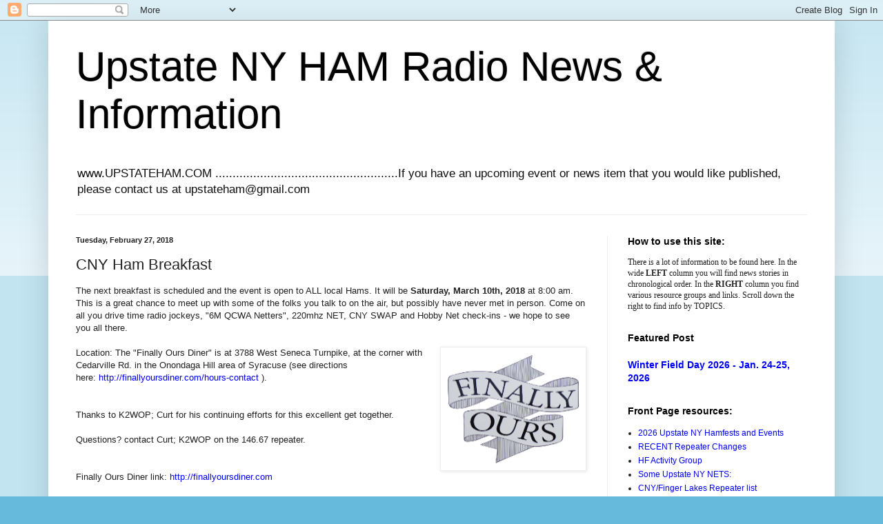

--- FILE ---
content_type: text/html; charset=UTF-8
request_url: https://www.upstateham.com/2018/02/cny-ham-breakfast.html
body_size: 25287
content:
<!DOCTYPE html>
<html class='v2' dir='ltr' lang='en'>
<head>
<link href='https://www.blogger.com/static/v1/widgets/335934321-css_bundle_v2.css' rel='stylesheet' type='text/css'/>
<meta content='width=1100' name='viewport'/>
<meta content='text/html; charset=UTF-8' http-equiv='Content-Type'/>
<meta content='blogger' name='generator'/>
<link href='https://www.upstateham.com/favicon.ico' rel='icon' type='image/x-icon'/>
<link href='https://www.upstateham.com/2018/02/cny-ham-breakfast.html' rel='canonical'/>
<link rel="alternate" type="application/atom+xml" title="Upstate NY HAM Radio News &amp; Information - Atom" href="https://www.upstateham.com/feeds/posts/default" />
<link rel="alternate" type="application/rss+xml" title="Upstate NY HAM Radio News &amp; Information - RSS" href="https://www.upstateham.com/feeds/posts/default?alt=rss" />
<link rel="service.post" type="application/atom+xml" title="Upstate NY HAM Radio News &amp; Information - Atom" href="https://www.blogger.com/feeds/361583527424411346/posts/default" />

<link rel="alternate" type="application/atom+xml" title="Upstate NY HAM Radio News &amp; Information - Atom" href="https://www.upstateham.com/feeds/3393507813061593675/comments/default" />
<!--Can't find substitution for tag [blog.ieCssRetrofitLinks]-->
<link href='https://blogger.googleusercontent.com/img/b/R29vZ2xl/AVvXsEjQrb8hyphenhyphennSmA5FJhyphenhyphenxWHq8a3k6cs43juV81DC3wUHhSpUhUAvLGYL5HE9gbC4cmO8wG0QNUztUHmw2MTW1tkdas-xda9CeOsnlqqqYZLsS9zlmpY4ptYazvo36kiBZ0q3qUTH4klqdHGtb2/s200/FinallyOursLogoFromSignSmall1.png' rel='image_src'/>
<meta content='https://www.upstateham.com/2018/02/cny-ham-breakfast.html' property='og:url'/>
<meta content='CNY Ham Breakfast' property='og:title'/>
<meta content=' The next breakfast is scheduled and the event is open to ALL local Hams. It will be Saturday, March 10th, 2018  at 8:00 am. This is a great...' property='og:description'/>
<meta content='https://blogger.googleusercontent.com/img/b/R29vZ2xl/AVvXsEjQrb8hyphenhyphennSmA5FJhyphenhyphenxWHq8a3k6cs43juV81DC3wUHhSpUhUAvLGYL5HE9gbC4cmO8wG0QNUztUHmw2MTW1tkdas-xda9CeOsnlqqqYZLsS9zlmpY4ptYazvo36kiBZ0q3qUTH4klqdHGtb2/w1200-h630-p-k-no-nu/FinallyOursLogoFromSignSmall1.png' property='og:image'/>
<title>Upstate NY HAM Radio News &amp; Information: CNY Ham Breakfast</title>
<style id='page-skin-1' type='text/css'><!--
/*
-----------------------------------------------
Blogger Template Style
Name:     Simple
Designer: Blogger
URL:      www.blogger.com
----------------------------------------------- */
/* Content
----------------------------------------------- */
body {
font: normal normal 12px Arial, Tahoma, Helvetica, FreeSans, sans-serif;
color: #222222;
background: #66bbdd none repeat scroll top left;
padding: 0 40px 40px 40px;
}
html body .region-inner {
min-width: 0;
max-width: 100%;
width: auto;
}
h2 {
font-size: 22px;
}
a:link {
text-decoration:none;
color: #0000ff;
}
a:visited {
text-decoration:none;
color: #0000ff;
}
a:hover {
text-decoration:underline;
color: #ff0000;
}
.body-fauxcolumn-outer .fauxcolumn-inner {
background: transparent url(https://resources.blogblog.com/blogblog/data/1kt/simple/body_gradient_tile_light.png) repeat scroll top left;
_background-image: none;
}
.body-fauxcolumn-outer .cap-top {
position: absolute;
z-index: 1;
height: 400px;
width: 100%;
}
.body-fauxcolumn-outer .cap-top .cap-left {
width: 100%;
background: transparent url(https://resources.blogblog.com/blogblog/data/1kt/simple/gradients_light.png) repeat-x scroll top left;
_background-image: none;
}
.content-outer {
-moz-box-shadow: 0 0 40px rgba(0, 0, 0, .15);
-webkit-box-shadow: 0 0 5px rgba(0, 0, 0, .15);
-goog-ms-box-shadow: 0 0 10px #333333;
box-shadow: 0 0 40px rgba(0, 0, 0, .15);
margin-bottom: 1px;
}
.content-inner {
padding: 10px 10px;
}
.content-inner {
background-color: #ffffff;
}
/* Header
----------------------------------------------- */
.header-outer {
background: transparent none repeat-x scroll 0 -400px;
_background-image: none;
}
.Header h1 {
font: normal normal 60px Arial, Tahoma, Helvetica, FreeSans, sans-serif;
color: #000000;
text-shadow: -1px -1px 1px rgba(0, 0, 0, .2);
}
.Header h1 a {
color: #000000;
}
.Header .description {
font-size: 140%;
color: #111111;
}
.header-inner .Header .titlewrapper {
padding: 22px 30px;
}
.header-inner .Header .descriptionwrapper {
padding: 0 30px;
}
/* Tabs
----------------------------------------------- */
.tabs-inner .section:first-child {
border-top: 1px solid #eeeeee;
}
.tabs-inner .section:first-child ul {
margin-top: -1px;
border-top: 1px solid #eeeeee;
border-left: 0 solid #eeeeee;
border-right: 0 solid #eeeeee;
}
.tabs-inner .widget ul {
background: #f5f5f5 url(https://resources.blogblog.com/blogblog/data/1kt/simple/gradients_light.png) repeat-x scroll 0 -800px;
_background-image: none;
border-bottom: 1px solid #eeeeee;
margin-top: 0;
margin-left: -30px;
margin-right: -30px;
}
.tabs-inner .widget li a {
display: inline-block;
padding: .6em 1em;
font: normal normal 14px Arial, Tahoma, Helvetica, FreeSans, sans-serif;
color: #999999;
border-left: 1px solid #ffffff;
border-right: 1px solid #eeeeee;
}
.tabs-inner .widget li:first-child a {
border-left: none;
}
.tabs-inner .widget li.selected a, .tabs-inner .widget li a:hover {
color: #000000;
background-color: #eeeeee;
text-decoration: none;
}
/* Columns
----------------------------------------------- */
.main-outer {
border-top: 0 solid #eeeeee;
}
.fauxcolumn-left-outer .fauxcolumn-inner {
border-right: 1px solid #eeeeee;
}
.fauxcolumn-right-outer .fauxcolumn-inner {
border-left: 1px solid #eeeeee;
}
/* Headings
----------------------------------------------- */
div.widget > h2,
div.widget h2.title {
margin: 0 0 1em 0;
font: normal bold 14px Arial, Tahoma, Helvetica, FreeSans, sans-serif;
color: #000000;
}
/* Widgets
----------------------------------------------- */
.widget .zippy {
color: #999999;
text-shadow: 2px 2px 1px rgba(0, 0, 0, .1);
}
.widget .popular-posts ul {
list-style: none;
}
/* Posts
----------------------------------------------- */
h2.date-header {
font: normal bold 11px Arial, Tahoma, Helvetica, FreeSans, sans-serif;
}
.date-header span {
background-color: transparent;
color: #222222;
padding: inherit;
letter-spacing: inherit;
margin: inherit;
}
.main-inner {
padding-top: 30px;
padding-bottom: 30px;
}
.main-inner .column-center-inner {
padding: 0 15px;
}
.main-inner .column-center-inner .section {
margin: 0 15px;
}
.post {
margin: 0 0 25px 0;
}
h3.post-title, .comments h4 {
font: normal normal 22px Arial, Tahoma, Helvetica, FreeSans, sans-serif;
margin: .75em 0 0;
}
.post-body {
font-size: 110%;
line-height: 1.4;
position: relative;
}
.post-body img, .post-body .tr-caption-container, .Profile img, .Image img,
.BlogList .item-thumbnail img {
padding: 2px;
background: #ffffff;
border: 1px solid #eeeeee;
-moz-box-shadow: 1px 1px 5px rgba(0, 0, 0, .1);
-webkit-box-shadow: 1px 1px 5px rgba(0, 0, 0, .1);
box-shadow: 1px 1px 5px rgba(0, 0, 0, .1);
}
.post-body img, .post-body .tr-caption-container {
padding: 5px;
}
.post-body .tr-caption-container {
color: #222222;
}
.post-body .tr-caption-container img {
padding: 0;
background: transparent;
border: none;
-moz-box-shadow: 0 0 0 rgba(0, 0, 0, .1);
-webkit-box-shadow: 0 0 0 rgba(0, 0, 0, .1);
box-shadow: 0 0 0 rgba(0, 0, 0, .1);
}
.post-header {
margin: 0 0 1.5em;
line-height: 1.6;
font-size: 90%;
}
.post-footer {
margin: 20px -2px 0;
padding: 5px 10px;
color: #666666;
background-color: #f9f9f9;
border-bottom: 1px solid #eeeeee;
line-height: 1.6;
font-size: 90%;
}
#comments .comment-author {
padding-top: 1.5em;
border-top: 1px solid #eeeeee;
background-position: 0 1.5em;
}
#comments .comment-author:first-child {
padding-top: 0;
border-top: none;
}
.avatar-image-container {
margin: .2em 0 0;
}
#comments .avatar-image-container img {
border: 1px solid #eeeeee;
}
/* Comments
----------------------------------------------- */
.comments .comments-content .icon.blog-author {
background-repeat: no-repeat;
background-image: url([data-uri]);
}
.comments .comments-content .loadmore a {
border-top: 1px solid #999999;
border-bottom: 1px solid #999999;
}
.comments .comment-thread.inline-thread {
background-color: #f9f9f9;
}
.comments .continue {
border-top: 2px solid #999999;
}
/* Accents
---------------------------------------------- */
.section-columns td.columns-cell {
border-left: 1px solid #eeeeee;
}
.blog-pager {
background: transparent none no-repeat scroll top center;
}
.blog-pager-older-link, .home-link,
.blog-pager-newer-link {
background-color: #ffffff;
padding: 5px;
}
.footer-outer {
border-top: 0 dashed #bbbbbb;
}
/* Mobile
----------------------------------------------- */
body.mobile  {
background-size: auto;
}
.mobile .body-fauxcolumn-outer {
background: transparent none repeat scroll top left;
}
.mobile .body-fauxcolumn-outer .cap-top {
background-size: 100% auto;
}
.mobile .content-outer {
-webkit-box-shadow: 0 0 3px rgba(0, 0, 0, .15);
box-shadow: 0 0 3px rgba(0, 0, 0, .15);
}
.mobile .tabs-inner .widget ul {
margin-left: 0;
margin-right: 0;
}
.mobile .post {
margin: 0;
}
.mobile .main-inner .column-center-inner .section {
margin: 0;
}
.mobile .date-header span {
padding: 0.1em 10px;
margin: 0 -10px;
}
.mobile h3.post-title {
margin: 0;
}
.mobile .blog-pager {
background: transparent none no-repeat scroll top center;
}
.mobile .footer-outer {
border-top: none;
}
.mobile .main-inner, .mobile .footer-inner {
background-color: #ffffff;
}
.mobile-index-contents {
color: #222222;
}
.mobile-link-button {
background-color: #0000ff;
}
.mobile-link-button a:link, .mobile-link-button a:visited {
color: #ffffff;
}
.mobile .tabs-inner .section:first-child {
border-top: none;
}
.mobile .tabs-inner .PageList .widget-content {
background-color: #eeeeee;
color: #000000;
border-top: 1px solid #eeeeee;
border-bottom: 1px solid #eeeeee;
}
.mobile .tabs-inner .PageList .widget-content .pagelist-arrow {
border-left: 1px solid #eeeeee;
}

--></style>
<style id='template-skin-1' type='text/css'><!--
body {
min-width: 1140px;
}
.content-outer, .content-fauxcolumn-outer, .region-inner {
min-width: 1140px;
max-width: 1140px;
_width: 1140px;
}
.main-inner .columns {
padding-left: 0;
padding-right: 320px;
}
.main-inner .fauxcolumn-center-outer {
left: 0;
right: 320px;
/* IE6 does not respect left and right together */
_width: expression(this.parentNode.offsetWidth -
parseInt("0") -
parseInt("320px") + 'px');
}
.main-inner .fauxcolumn-left-outer {
width: 0;
}
.main-inner .fauxcolumn-right-outer {
width: 320px;
}
.main-inner .column-left-outer {
width: 0;
right: 100%;
margin-left: -0;
}
.main-inner .column-right-outer {
width: 320px;
margin-right: -320px;
}
#layout {
min-width: 0;
}
#layout .content-outer {
min-width: 0;
width: 800px;
}
#layout .region-inner {
min-width: 0;
width: auto;
}
body#layout div.add_widget {
padding: 8px;
}
body#layout div.add_widget a {
margin-left: 32px;
}
--></style>
<link href='https://www.blogger.com/dyn-css/authorization.css?targetBlogID=361583527424411346&amp;zx=77196f5b-052f-4b23-86c7-a7f02aa50413' media='none' onload='if(media!=&#39;all&#39;)media=&#39;all&#39;' rel='stylesheet'/><noscript><link href='https://www.blogger.com/dyn-css/authorization.css?targetBlogID=361583527424411346&amp;zx=77196f5b-052f-4b23-86c7-a7f02aa50413' rel='stylesheet'/></noscript>
<meta name='google-adsense-platform-account' content='ca-host-pub-1556223355139109'/>
<meta name='google-adsense-platform-domain' content='blogspot.com'/>

</head>
<body class='loading variant-pale'>
<div class='navbar section' id='navbar' name='Navbar'><div class='widget Navbar' data-version='1' id='Navbar1'><script type="text/javascript">
    function setAttributeOnload(object, attribute, val) {
      if(window.addEventListener) {
        window.addEventListener('load',
          function(){ object[attribute] = val; }, false);
      } else {
        window.attachEvent('onload', function(){ object[attribute] = val; });
      }
    }
  </script>
<div id="navbar-iframe-container"></div>
<script type="text/javascript" src="https://apis.google.com/js/platform.js"></script>
<script type="text/javascript">
      gapi.load("gapi.iframes:gapi.iframes.style.bubble", function() {
        if (gapi.iframes && gapi.iframes.getContext) {
          gapi.iframes.getContext().openChild({
              url: 'https://www.blogger.com/navbar/361583527424411346?po\x3d3393507813061593675\x26origin\x3dhttps://www.upstateham.com',
              where: document.getElementById("navbar-iframe-container"),
              id: "navbar-iframe"
          });
        }
      });
    </script><script type="text/javascript">
(function() {
var script = document.createElement('script');
script.type = 'text/javascript';
script.src = '//pagead2.googlesyndication.com/pagead/js/google_top_exp.js';
var head = document.getElementsByTagName('head')[0];
if (head) {
head.appendChild(script);
}})();
</script>
</div></div>
<div class='body-fauxcolumns'>
<div class='fauxcolumn-outer body-fauxcolumn-outer'>
<div class='cap-top'>
<div class='cap-left'></div>
<div class='cap-right'></div>
</div>
<div class='fauxborder-left'>
<div class='fauxborder-right'></div>
<div class='fauxcolumn-inner'>
</div>
</div>
<div class='cap-bottom'>
<div class='cap-left'></div>
<div class='cap-right'></div>
</div>
</div>
</div>
<div class='content'>
<div class='content-fauxcolumns'>
<div class='fauxcolumn-outer content-fauxcolumn-outer'>
<div class='cap-top'>
<div class='cap-left'></div>
<div class='cap-right'></div>
</div>
<div class='fauxborder-left'>
<div class='fauxborder-right'></div>
<div class='fauxcolumn-inner'>
</div>
</div>
<div class='cap-bottom'>
<div class='cap-left'></div>
<div class='cap-right'></div>
</div>
</div>
</div>
<div class='content-outer'>
<div class='content-cap-top cap-top'>
<div class='cap-left'></div>
<div class='cap-right'></div>
</div>
<div class='fauxborder-left content-fauxborder-left'>
<div class='fauxborder-right content-fauxborder-right'></div>
<div class='content-inner'>
<header>
<div class='header-outer'>
<div class='header-cap-top cap-top'>
<div class='cap-left'></div>
<div class='cap-right'></div>
</div>
<div class='fauxborder-left header-fauxborder-left'>
<div class='fauxborder-right header-fauxborder-right'></div>
<div class='region-inner header-inner'>
<div class='header section' id='header' name='Header'><div class='widget Header' data-version='1' id='Header1'>
<div id='header-inner'>
<div class='titlewrapper'>
<h1 class='title'>
<a href='https://www.upstateham.com/'>
Upstate NY HAM Radio News &amp; Information
</a>
</h1>
</div>
<div class='descriptionwrapper'>
<p class='description'><span>www.UPSTATEHAM.COM                             
.....................................................If you have an upcoming event or news item that you would like published,
please contact us at upstateham@gmail.com</span></p>
</div>
</div>
</div></div>
</div>
</div>
<div class='header-cap-bottom cap-bottom'>
<div class='cap-left'></div>
<div class='cap-right'></div>
</div>
</div>
</header>
<div class='tabs-outer'>
<div class='tabs-cap-top cap-top'>
<div class='cap-left'></div>
<div class='cap-right'></div>
</div>
<div class='fauxborder-left tabs-fauxborder-left'>
<div class='fauxborder-right tabs-fauxborder-right'></div>
<div class='region-inner tabs-inner'>
<div class='tabs no-items section' id='crosscol' name='Cross-Column'></div>
<div class='tabs no-items section' id='crosscol-overflow' name='Cross-Column 2'></div>
</div>
</div>
<div class='tabs-cap-bottom cap-bottom'>
<div class='cap-left'></div>
<div class='cap-right'></div>
</div>
</div>
<div class='main-outer'>
<div class='main-cap-top cap-top'>
<div class='cap-left'></div>
<div class='cap-right'></div>
</div>
<div class='fauxborder-left main-fauxborder-left'>
<div class='fauxborder-right main-fauxborder-right'></div>
<div class='region-inner main-inner'>
<div class='columns fauxcolumns'>
<div class='fauxcolumn-outer fauxcolumn-center-outer'>
<div class='cap-top'>
<div class='cap-left'></div>
<div class='cap-right'></div>
</div>
<div class='fauxborder-left'>
<div class='fauxborder-right'></div>
<div class='fauxcolumn-inner'>
</div>
</div>
<div class='cap-bottom'>
<div class='cap-left'></div>
<div class='cap-right'></div>
</div>
</div>
<div class='fauxcolumn-outer fauxcolumn-left-outer'>
<div class='cap-top'>
<div class='cap-left'></div>
<div class='cap-right'></div>
</div>
<div class='fauxborder-left'>
<div class='fauxborder-right'></div>
<div class='fauxcolumn-inner'>
</div>
</div>
<div class='cap-bottom'>
<div class='cap-left'></div>
<div class='cap-right'></div>
</div>
</div>
<div class='fauxcolumn-outer fauxcolumn-right-outer'>
<div class='cap-top'>
<div class='cap-left'></div>
<div class='cap-right'></div>
</div>
<div class='fauxborder-left'>
<div class='fauxborder-right'></div>
<div class='fauxcolumn-inner'>
</div>
</div>
<div class='cap-bottom'>
<div class='cap-left'></div>
<div class='cap-right'></div>
</div>
</div>
<!-- corrects IE6 width calculation -->
<div class='columns-inner'>
<div class='column-center-outer'>
<div class='column-center-inner'>
<div class='main section' id='main' name='Main'><div class='widget Blog' data-version='1' id='Blog1'>
<div class='blog-posts hfeed'>

          <div class="date-outer">
        
<h2 class='date-header'><span>Tuesday, February 27, 2018</span></h2>

          <div class="date-posts">
        
<div class='post-outer'>
<div class='post hentry uncustomized-post-template' itemprop='blogPost' itemscope='itemscope' itemtype='http://schema.org/BlogPosting'>
<meta content='https://blogger.googleusercontent.com/img/b/R29vZ2xl/AVvXsEjQrb8hyphenhyphennSmA5FJhyphenhyphenxWHq8a3k6cs43juV81DC3wUHhSpUhUAvLGYL5HE9gbC4cmO8wG0QNUztUHmw2MTW1tkdas-xda9CeOsnlqqqYZLsS9zlmpY4ptYazvo36kiBZ0q3qUTH4klqdHGtb2/s200/FinallyOursLogoFromSignSmall1.png' itemprop='image_url'/>
<meta content='361583527424411346' itemprop='blogId'/>
<meta content='3393507813061593675' itemprop='postId'/>
<a name='3393507813061593675'></a>
<h3 class='post-title entry-title' itemprop='name'>
CNY Ham Breakfast
</h3>
<div class='post-header'>
<div class='post-header-line-1'></div>
</div>
<div class='post-body entry-content' id='post-body-3393507813061593675' itemprop='description articleBody'>
<div class="MsoPlainText" style="color: #222222; font-family: arial, tahoma, helvetica, freesans, sans-serif; font-size: 13.2px;">
The next breakfast is scheduled and the event is open to ALL local Hams. It will be <b>Saturday, March 10th, 2018</b> at 8:00 am. This is a great chance to meet up with some of the folks you talk to on the air, but possibly have never met in person. Come on all you drive time radio jockeys, "6M QCWA Netters", 220mhz NET, CNY SWAP and Hobby Net check-ins - we hope to see you all there.<o:p></o:p></div>
<div class="MsoPlainText" style="color: #222222; font-family: arial, tahoma, helvetica, freesans, sans-serif; font-size: 13.2px;">
<br /></div>
<div class="MsoPlainText" style="color: #222222; font-family: arial, tahoma, helvetica, freesans, sans-serif; font-size: 13.2px;">
<a href="https://blogger.googleusercontent.com/img/b/R29vZ2xl/AVvXsEjQrb8hyphenhyphennSmA5FJhyphenhyphenxWHq8a3k6cs43juV81DC3wUHhSpUhUAvLGYL5HE9gbC4cmO8wG0QNUztUHmw2MTW1tkdas-xda9CeOsnlqqqYZLsS9zlmpY4ptYazvo36kiBZ0q3qUTH4klqdHGtb2/s1600/FinallyOursLogoFromSignSmall1.png" imageanchor="1" style="clear: right; color: blue; float: right; margin-bottom: 1em; margin-left: 1em; text-decoration-line: none;"><img border="0" height="168" src="https://blogger.googleusercontent.com/img/b/R29vZ2xl/AVvXsEjQrb8hyphenhyphennSmA5FJhyphenhyphenxWHq8a3k6cs43juV81DC3wUHhSpUhUAvLGYL5HE9gbC4cmO8wG0QNUztUHmw2MTW1tkdas-xda9CeOsnlqqqYZLsS9zlmpY4ptYazvo36kiBZ0q3qUTH4klqdHGtb2/s200/FinallyOursLogoFromSignSmall1.png" style="background-attachment: initial; background-clip: initial; background-image: initial; background-origin: initial; background-position: initial; background-repeat: initial; background-size: initial; border: 1px solid rgb(238, 238, 238); box-shadow: rgba(0, 0, 0, 0.1) 1px 1px 5px; padding: 5px; position: relative;" width="200" /></a>Location: The "Finally Ours Diner" is at 3788 West Seneca Turnpike, at the corner with Cedarville Rd. in the Onondaga Hill area of Syracuse (see directions here:&nbsp;<a href="http://finallyoursdiner.com/hours-contact" style="color: blue; text-decoration-line: none;">http://finallyoursdiner.com/hours-contact</a>&nbsp;).<o:p></o:p></div>
<div class="MsoPlainText" style="color: #222222; font-family: arial, tahoma, helvetica, freesans, sans-serif; font-size: 13.2px;">
<br /></div>
<div class="MsoPlainText" style="color: #222222; font-family: arial, tahoma, helvetica, freesans, sans-serif; font-size: 13.2px;">
<br /></div>
<div class="MsoPlainText" style="color: #222222; font-family: arial, tahoma, helvetica, freesans, sans-serif; font-size: 13.2px;">
<span style="font-size: 13.2px;">Thanks to K2WOP; Curt for his continuing efforts for this excellent get together.</span></div>
<div class="MsoPlainText" style="color: #222222; font-family: arial, tahoma, helvetica, freesans, sans-serif; font-size: 13.2px;">
<span style="font-size: 13.2px;"><br /></span></div>
<div class="MsoPlainText" style="color: #222222; font-family: arial, tahoma, helvetica, freesans, sans-serif; font-size: 13.2px;">
<span style="font-size: 13.2px;">Questions? contact Curt; K2WOP on the 146.67 repeater.</span></div>
<div class="MsoPlainText" style="color: #222222; font-family: arial, tahoma, helvetica, freesans, sans-serif; font-size: 13.2px;">
<o:p></o:p></div>
<div class="MsoPlainText" style="color: #222222; font-family: arial, tahoma, helvetica, freesans, sans-serif; font-size: 13.2px;">
<br /></div>
<div class="MsoPlainText" style="color: #222222; font-family: arial, tahoma, helvetica, freesans, sans-serif; font-size: 13.2px;">
<br /></div>
<div class="MsoPlainText" style="color: #222222; font-family: arial, tahoma, helvetica, freesans, sans-serif; font-size: 13.2px;">
Finally Ours Diner link:&nbsp;<a href="http://finallyoursdiner.com/" style="color: blue; text-decoration-line: none;">http://finallyoursdiner.com</a>&nbsp;</div>
<div style='clear: both;'></div>
</div>
<div class='post-footer'>
<div class='post-footer-line post-footer-line-1'>
<span class='post-author vcard'>
Posted by
<span class='fn' itemprop='author' itemscope='itemscope' itemtype='http://schema.org/Person'>
<span itemprop='name'>Lakeman</span>
</span>
</span>
<span class='post-timestamp'>
at
<meta content='https://www.upstateham.com/2018/02/cny-ham-breakfast.html' itemprop='url'/>
<a class='timestamp-link' href='https://www.upstateham.com/2018/02/cny-ham-breakfast.html' rel='bookmark' title='permanent link'><abbr class='published' itemprop='datePublished' title='2018-02-27T05:14:00-05:00'>5:14&#8239;AM</abbr></a>
</span>
<span class='post-comment-link'>
</span>
<span class='post-icons'>
<span class='item-control blog-admin pid-514814962'>
<a href='https://www.blogger.com/post-edit.g?blogID=361583527424411346&postID=3393507813061593675&from=pencil' title='Edit Post'>
<img alt='' class='icon-action' height='18' src='https://resources.blogblog.com/img/icon18_edit_allbkg.gif' width='18'/>
</a>
</span>
</span>
<div class='post-share-buttons goog-inline-block'>
<a class='goog-inline-block share-button sb-email' href='https://www.blogger.com/share-post.g?blogID=361583527424411346&postID=3393507813061593675&target=email' target='_blank' title='Email This'><span class='share-button-link-text'>Email This</span></a><a class='goog-inline-block share-button sb-blog' href='https://www.blogger.com/share-post.g?blogID=361583527424411346&postID=3393507813061593675&target=blog' onclick='window.open(this.href, "_blank", "height=270,width=475"); return false;' target='_blank' title='BlogThis!'><span class='share-button-link-text'>BlogThis!</span></a><a class='goog-inline-block share-button sb-twitter' href='https://www.blogger.com/share-post.g?blogID=361583527424411346&postID=3393507813061593675&target=twitter' target='_blank' title='Share to X'><span class='share-button-link-text'>Share to X</span></a><a class='goog-inline-block share-button sb-facebook' href='https://www.blogger.com/share-post.g?blogID=361583527424411346&postID=3393507813061593675&target=facebook' onclick='window.open(this.href, "_blank", "height=430,width=640"); return false;' target='_blank' title='Share to Facebook'><span class='share-button-link-text'>Share to Facebook</span></a><a class='goog-inline-block share-button sb-pinterest' href='https://www.blogger.com/share-post.g?blogID=361583527424411346&postID=3393507813061593675&target=pinterest' target='_blank' title='Share to Pinterest'><span class='share-button-link-text'>Share to Pinterest</span></a>
</div>
</div>
<div class='post-footer-line post-footer-line-2'>
<span class='post-labels'>
Labels:
<a href='https://www.upstateham.com/search/label/Events' rel='tag'>Events</a>
</span>
</div>
<div class='post-footer-line post-footer-line-3'>
<span class='post-location'>
</span>
</div>
</div>
</div>
<div class='comments' id='comments'>
<a name='comments'></a>
<h4>1 comment:</h4>
<div class='comments-content'>
<script async='async' src='' type='text/javascript'></script>
<script type='text/javascript'>
    (function() {
      var items = null;
      var msgs = null;
      var config = {};

// <![CDATA[
      var cursor = null;
      if (items && items.length > 0) {
        cursor = parseInt(items[items.length - 1].timestamp) + 1;
      }

      var bodyFromEntry = function(entry) {
        var text = (entry &&
                    ((entry.content && entry.content.$t) ||
                     (entry.summary && entry.summary.$t))) ||
            '';
        if (entry && entry.gd$extendedProperty) {
          for (var k in entry.gd$extendedProperty) {
            if (entry.gd$extendedProperty[k].name == 'blogger.contentRemoved') {
              return '<span class="deleted-comment">' + text + '</span>';
            }
          }
        }
        return text;
      }

      var parse = function(data) {
        cursor = null;
        var comments = [];
        if (data && data.feed && data.feed.entry) {
          for (var i = 0, entry; entry = data.feed.entry[i]; i++) {
            var comment = {};
            // comment ID, parsed out of the original id format
            var id = /blog-(\d+).post-(\d+)/.exec(entry.id.$t);
            comment.id = id ? id[2] : null;
            comment.body = bodyFromEntry(entry);
            comment.timestamp = Date.parse(entry.published.$t) + '';
            if (entry.author && entry.author.constructor === Array) {
              var auth = entry.author[0];
              if (auth) {
                comment.author = {
                  name: (auth.name ? auth.name.$t : undefined),
                  profileUrl: (auth.uri ? auth.uri.$t : undefined),
                  avatarUrl: (auth.gd$image ? auth.gd$image.src : undefined)
                };
              }
            }
            if (entry.link) {
              if (entry.link[2]) {
                comment.link = comment.permalink = entry.link[2].href;
              }
              if (entry.link[3]) {
                var pid = /.*comments\/default\/(\d+)\?.*/.exec(entry.link[3].href);
                if (pid && pid[1]) {
                  comment.parentId = pid[1];
                }
              }
            }
            comment.deleteclass = 'item-control blog-admin';
            if (entry.gd$extendedProperty) {
              for (var k in entry.gd$extendedProperty) {
                if (entry.gd$extendedProperty[k].name == 'blogger.itemClass') {
                  comment.deleteclass += ' ' + entry.gd$extendedProperty[k].value;
                } else if (entry.gd$extendedProperty[k].name == 'blogger.displayTime') {
                  comment.displayTime = entry.gd$extendedProperty[k].value;
                }
              }
            }
            comments.push(comment);
          }
        }
        return comments;
      };

      var paginator = function(callback) {
        if (hasMore()) {
          var url = config.feed + '?alt=json&v=2&orderby=published&reverse=false&max-results=50';
          if (cursor) {
            url += '&published-min=' + new Date(cursor).toISOString();
          }
          window.bloggercomments = function(data) {
            var parsed = parse(data);
            cursor = parsed.length < 50 ? null
                : parseInt(parsed[parsed.length - 1].timestamp) + 1
            callback(parsed);
            window.bloggercomments = null;
          }
          url += '&callback=bloggercomments';
          var script = document.createElement('script');
          script.type = 'text/javascript';
          script.src = url;
          document.getElementsByTagName('head')[0].appendChild(script);
        }
      };
      var hasMore = function() {
        return !!cursor;
      };
      var getMeta = function(key, comment) {
        if ('iswriter' == key) {
          var matches = !!comment.author
              && comment.author.name == config.authorName
              && comment.author.profileUrl == config.authorUrl;
          return matches ? 'true' : '';
        } else if ('deletelink' == key) {
          return config.baseUri + '/comment/delete/'
               + config.blogId + '/' + comment.id;
        } else if ('deleteclass' == key) {
          return comment.deleteclass;
        }
        return '';
      };

      var replybox = null;
      var replyUrlParts = null;
      var replyParent = undefined;

      var onReply = function(commentId, domId) {
        if (replybox == null) {
          // lazily cache replybox, and adjust to suit this style:
          replybox = document.getElementById('comment-editor');
          if (replybox != null) {
            replybox.height = '250px';
            replybox.style.display = 'block';
            replyUrlParts = replybox.src.split('#');
          }
        }
        if (replybox && (commentId !== replyParent)) {
          replybox.src = '';
          document.getElementById(domId).insertBefore(replybox, null);
          replybox.src = replyUrlParts[0]
              + (commentId ? '&parentID=' + commentId : '')
              + '#' + replyUrlParts[1];
          replyParent = commentId;
        }
      };

      var hash = (window.location.hash || '#').substring(1);
      var startThread, targetComment;
      if (/^comment-form_/.test(hash)) {
        startThread = hash.substring('comment-form_'.length);
      } else if (/^c[0-9]+$/.test(hash)) {
        targetComment = hash.substring(1);
      }

      // Configure commenting API:
      var configJso = {
        'maxDepth': config.maxThreadDepth
      };
      var provider = {
        'id': config.postId,
        'data': items,
        'loadNext': paginator,
        'hasMore': hasMore,
        'getMeta': getMeta,
        'onReply': onReply,
        'rendered': true,
        'initComment': targetComment,
        'initReplyThread': startThread,
        'config': configJso,
        'messages': msgs
      };

      var render = function() {
        if (window.goog && window.goog.comments) {
          var holder = document.getElementById('comment-holder');
          window.goog.comments.render(holder, provider);
        }
      };

      // render now, or queue to render when library loads:
      if (window.goog && window.goog.comments) {
        render();
      } else {
        window.goog = window.goog || {};
        window.goog.comments = window.goog.comments || {};
        window.goog.comments.loadQueue = window.goog.comments.loadQueue || [];
        window.goog.comments.loadQueue.push(render);
      }
    })();
// ]]>
  </script>
<div id='comment-holder'>
<div class="comment-thread toplevel-thread"><ol id="top-ra"><li class="comment" id="c4579331384154020878"><div class="avatar-image-container"><img src="//www.blogger.com/img/blogger_logo_round_35.png" alt=""/></div><div class="comment-block"><div class="comment-header"><cite class="user"><a href="https://www.blogger.com/profile/02820506931555903088" rel="nofollow">Lakeman</a></cite><span class="icon user blog-author"></span><span class="datetime secondary-text"><a rel="nofollow" href="https://www.upstateham.com/2018/02/cny-ham-breakfast.html?showComment=1520697237349#c4579331384154020878">March 10, 2018 at 10:53&#8239;AM</a></span></div><p class="comment-content">Great turn out today! Great food, great service! Nice to see everyone! Curt&#39;s already planning the next one for November. Stay tuned here!</p><span class="comment-actions secondary-text"><a class="comment-reply" target="_self" data-comment-id="4579331384154020878">Reply</a><span class="item-control blog-admin blog-admin pid-514814962"><a target="_self" href="https://www.blogger.com/comment/delete/361583527424411346/4579331384154020878">Delete</a></span></span></div><div class="comment-replies"><div id="c4579331384154020878-rt" class="comment-thread inline-thread hidden"><span class="thread-toggle thread-expanded"><span class="thread-arrow"></span><span class="thread-count"><a target="_self">Replies</a></span></span><ol id="c4579331384154020878-ra" class="thread-chrome thread-expanded"><div></div><div id="c4579331384154020878-continue" class="continue"><a class="comment-reply" target="_self" data-comment-id="4579331384154020878">Reply</a></div></ol></div></div><div class="comment-replybox-single" id="c4579331384154020878-ce"></div></li></ol><div id="top-continue" class="continue"><a class="comment-reply" target="_self">Add comment</a></div><div class="comment-replybox-thread" id="top-ce"></div><div class="loadmore hidden" data-post-id="3393507813061593675"><a target="_self">Load more...</a></div></div>
</div>
</div>
<p class='comment-footer'>
<div class='comment-form'>
<a name='comment-form'></a>
<p>
</p>
<a href='https://www.blogger.com/comment/frame/361583527424411346?po=3393507813061593675&hl=en&saa=85391&origin=https://www.upstateham.com' id='comment-editor-src'></a>
<iframe allowtransparency='true' class='blogger-iframe-colorize blogger-comment-from-post' frameborder='0' height='410px' id='comment-editor' name='comment-editor' src='' width='100%'></iframe>
<script src='https://www.blogger.com/static/v1/jsbin/2830521187-comment_from_post_iframe.js' type='text/javascript'></script>
<script type='text/javascript'>
      BLOG_CMT_createIframe('https://www.blogger.com/rpc_relay.html');
    </script>
</div>
</p>
<div id='backlinks-container'>
<div id='Blog1_backlinks-container'>
</div>
</div>
</div>
</div>

        </div></div>
      
</div>
<div class='blog-pager' id='blog-pager'>
<span id='blog-pager-newer-link'>
<a class='blog-pager-newer-link' href='https://www.upstateham.com/2018/03/chenango-hamfest-april-7th-2018.html' id='Blog1_blog-pager-newer-link' title='Newer Post'>Newer Post</a>
</span>
<span id='blog-pager-older-link'>
<a class='blog-pager-older-link' href='https://www.upstateham.com/2018/02/fun-evening-at-awa-museum-in-bloomfield.html' id='Blog1_blog-pager-older-link' title='Older Post'>Older Post</a>
</span>
<a class='home-link' href='https://www.upstateham.com/'>Home</a>
</div>
<div class='clear'></div>
<div class='post-feeds'>
<div class='feed-links'>
Subscribe to:
<a class='feed-link' href='https://www.upstateham.com/feeds/3393507813061593675/comments/default' target='_blank' type='application/atom+xml'>Post Comments (Atom)</a>
</div>
</div>
</div></div>
</div>
</div>
<div class='column-left-outer'>
<div class='column-left-inner'>
<aside>
</aside>
</div>
</div>
<div class='column-right-outer'>
<div class='column-right-inner'>
<aside>
<div class='sidebar section' id='sidebar-right-1'><div class='widget Text' data-version='1' id='Text5'>
<h2 class='title'>How to use this site:</h2>
<div class='widget-content'>
<span style="font-weight: normal;font-family:&quot;;"><span style="font-size:100%;">There is </span>a lot<span style="font-size:100%;"> of information to be found here. In the wide </span></span><b style="font-family: Georgia, serif; font-size: 100%; font-style: normal; font-variant: normal; line-height: normal;">LEFT</b><span style="font-family:&quot;;"><span style="font-size:100%;"> column you will find news stories in chronological order. In the <b>RIGHT</b> column you find various resource groups and links. Scroll down the right to find info by TOPICS.</span></span>
</div>
<div class='clear'></div>
</div><div class='widget FeaturedPost' data-version='1' id='FeaturedPost1'>
<h2 class='title'>Featured Post</h2>
<div class='post-summary'>
<h3><a href='https://www.upstateham.com/2026/01/winter-field-day-2026-jan-24-25-2026.html'>Winter Field Day 2026 - Jan. 24-25, 2026</a></h3>
</div>
<style type='text/css'>
    .image {
      width: 100%;
    }
  </style>
<div class='clear'></div>
</div><div class='widget PageList' data-version='1' id='PageList2'>
<h2>Front Page resources:</h2>
<div class='widget-content'>
<ul>
<li>
<a href='http://www.upstateham.com/p/2014-upstate-hamfests-that-i-have-heard.html'>2026 Upstate NY Hamfests and Events</a>
</li>
<li>
<a href='http://www.upstateham.com/p/recent.html'>RECENT Repeater Changes</a>
</li>
<li>
<a href='https://www.upstateham.com/p/hf-activity-group.html'>HF Activity Group</a>
</li>
<li>
<a href='http://www.upstateham.com/p/some-upstae-ny-nets.html'>Some Upstate NY NETS:</a>
</li>
<li>
<a href='https://www.upstateham.com/p/cnyfinger-lakes-repeater-list-nov-2020.html'>CNY/Finger Lakes Repeater list </a>
</li>
<li>
<a href='https://www.upstateham.com/p/gmrs-syracuserochester-area-repeaters.html'> GMRS - Syracuse/Ithaca/Rochester area repeaters</a>
</li>
<li>
<a href='https://aprs.to/'>APRS tracking map</a>
</li>
<li>
<a href='http://www.upstateham.com/p/ham-radio-usb-cabledriver-issues-httpwww.html'>Common USB cable and driver issues</a>
</li>
<li>
<a href='https://www.upstateham.com/p/cnyicc.html'>CNYICC Public Service communications network for CNY</a>
</li>
<li>
<a href='http://www.upstateham.com/p/dmr-basics.html'>DMR basics</a>
</li>
<li>
<a href='http://www.upstateham.com/p/digital-voice-for-amateur-use-discuss.html'>Digital Voice (DV) for Amateur Radio</a>
</li>
<li>
<a href='http://www.upstateham.com/p/echolink-operating-tips-httparc.html'>EchoLink info</a>
</li>
<li>
<a href='https://www.upstateham.com/p/allstar-noes-cny.html'>Allstar nodes - CNY</a>
</li>
<li>
<a href='https://www.upstateham.com/p/many-if-not-most-amateur-radio-nets.html'>NetLogger - </a>
</li>
<li>
<a href='http://www.upstateham.com/p/hobby-net-resources.html'>Monday Night Hobby Net/Ham News (146.67) resources</a>
</li>
<li>
<a href='https://nts2.arrl.org/'>NTS - ARRL Traffic Handling (message traffic)</a>
</li>
<li>
<a href='http://www.upstateham.com/p/the-empire-state-network-linked.html'>NY Statewide UHF Linked Repeaters - System 1 "The Empire State Network": </a>
</li>
<li>
<a href='http://www.upstateham.com/p/portable-operations.html'>Portable Operations, SOTA and QRP</a>
</li>
<li>
<a href='https://www.upstateham.com/p/rfi-noise.html'>RFI - Radio Frequency Interference - "Noise"</a>
</li>
<li>
<a href='http://www.upstateham.com/p/skywarn.html'>SKYWARN - Severe weather reporting program</a>
</li>
<li>
<a href='http://www.upstateham.com/p/software-defined-radio-sdr-information.html'>Software Defined Radio (SDR) information</a>
</li>
<li>
<a href='http://www.upstateham.com/p/you-want-to-be-ham.html'>So you want to be a Ham? (or take an UPGRADE EXAM?)</a>
</li>
</ul>
<div class='clear'></div>
</div>
</div><div class='widget LinkList' data-version='1' id='LinkList1'>
<h2>Repeater web links:</h2>
<div class='widget-content'>
<ul>
<li><a href='https://www.upstateham.com/p/northern-new.html'>Adirondacks/NNY Repeaters</a></li>
<li><a href='https://garanetwork.org/index.html'>ADK-Greater Adirondack Repeater Assoc. (GARA)</a></li>
<li><a href='http://k2ae.org/sara-repeater-facilities'>Albany/Schenectady repeaters</a></li>
<li><a href='https://qsl.net/n/ne2w//repeaters/'>Binghamton Area Repeater list</a></li>
<li><a href='https://barrabuffalo.org/repeaters/'>Buffalo- BARRA repeaters</a></li>
<li><a href='https://w2so.org/index.php/repeater-info/'>Buffalo/Lancaster Area Repeaters</a></li>
<li><a href='http://www.upstateham.com/p/224.html'>CNY 220 Mhz Repeaters</a></li>
<li><a href='https://www.upstateham.com/p/cnyfinger-lakes-repeater-list-nov-2020.html'>CNY/Finger Lakes Repeater list</a></li>
<li><a href='https://www.arasth3.org/repeaters-nets/'>Corning/Elmira/SouthernTier</a></li>
<li><a href='http://www.nyrepeaters.com/eny2m.htm'>Eastern NY Repeaters - Albany/Hudson/Lake Geroge</a></li>
<li><a href='http://www.klara.us/'>Finger Lakes - Southwest - KLARA repeaters</a></li>
<li><a href='http://www.upstateham.com/2013/06/new-fulton-area-repeater.html'>Fulton - WN8Z 147.39 repeater</a></li>
<li><a href='https://www.tcara-ny.org/services/repeaters'>Ithaca TCARA Repeaters</a></li>
<li><a href='https://www.lockportara.us/w2rui-repeater'>Lockport/LARA repeaters</a></li>
<li><a href='http://niagararadioclub.com/'>Niagara Falls repeaters</a></li>
<li><a href='https://nnyarrl.org/about/repeaters'>Northern NY-ADK Repeaters and NETs</a></li>
<li><a href='https://www.rochesterham.org/documents/learn/roc_area_repeater_listing%20(2023-03-09).pdf'>Rochester Repeater List (from RARA)</a></li>
<li><a href='http://www.frontiernet.net/~wr2ahl/'>Rochester WR2AHL 145.110 wide coverage</a></li>
<li><a href='https://slcraces.us/repeaters.php'>St.Lawrence Valley/ADK ARES/RACES list</a></li>
<li><a href='http://www.upstateham.com/2013/12/new-syracuse-repeater-14667-note-from.html'>Syracuse KD2SL 2 meter repeater</a></li>
<li><a href='http://kd2sl.com/'>Syracuse KD2SL 6&10 meter repeater blog</a></li>
<li><a href='http://www.w2cm.com/repeaters/'>Syracuse LARC Repeaters</a></li>
<li><a href='https://www.tirepeaterclub.com/local-information'>Thousand Islands Repeater Club/Watertown</a></li>
<li><a href='https://sites.google.com/a/unyrepco.org/unyrepco/'>UNYREPCO repeater coordination</a></li>
<li><a href='http://www.moarc.com/'>Utica - MOARC repeaters</a></li>
<li><a href='http://www.upstateham.com/p/blog-page.html'>Utica/Rome CNY Repeater List</a></li>
<li><a href='http://wnysorc.net/'>WNYSORC - WNY/Ont. repeater coordination</a></li>
</ul>
<div class='clear'></div>
</div>
</div><div class='widget HTML' data-version='1' id='HTML2'>
<h2 class='title'>Band Conditions</h2>
<div class='widget-content'>
<center>
<a href="http://www.hamqsl.com/solar.html" title="Click to add Solar-Terrestrial Data to your website!"><img src="https://lh3.googleusercontent.com/blogger_img_proxy/AEn0k_u31nRp3RpFDvr_qPxNTC37HyxnIf3GCz72x_kGKq4DO5ErHURa_ukBn_FCauaDw8VC-2yX42r3weNrSSseco_yypmcohI=s0-d"></a>
</center>
</div>
<div class='clear'></div>
</div><div class='widget Image' data-version='1' id='Image1'>
<h2>Pics</h2>
<div class='widget-content'>
<img alt='Pics' height='194' id='Image1_img' src='https://blogger.googleusercontent.com/img/b/R29vZ2xl/AVvXsEi4F32om0JyAPoAGre8gAYe81kVwas8f0xgBoaCpMr8LIlvpnq07fT_9nkMBxPMZ7eznsBOGfx4ivgjKmEAdbCGjUwUcphrn2FifYnGSf4G3t7rzUk3NuofRaUGMgodwy8lL3ui-73doqHq/s1600/Lexus+vhf_uhf.jpg' width='259'/>
<br/>
</div>
<div class='clear'></div>
</div><div class='widget Text' data-version='1' id='Text2'>
<h2 class='title'>Schedule of favorite Nets:</h2>
<div class='widget-content'>
<p class="MsoNormal" face="Georgia, serif" size="3" style="font-weight: normal;"><b style="font-family: Georgia, serif; font-size: 100%; font-style: normal; font-variant: normal; font-weight: normal; line-height: normal;"><i>Link to the Net schedule:<a href="http://www.upstateham.com/p/some-upstae-ny-nets.html"> </a></i></b><span =""  style="font-family:&quot;;"><b><i><a href="http://www.upstateham.com/p/some-upstae-ny-nets.html">http://www.upstateham.com/p/some-upstae-ny-nets.html</a></i></b></span></p><p class="MsoNormal" style="font-family: Georgia, serif; font-size: 100%; font-style: normal; font-variant: normal; line-height: normal;"><i>(the list was getting big, so we gave it it's own page)</i></p><p class="MsoNormal" style="font-family: Georgia, serif; font-size: 100%; font-style: normal; font-variant: normal; font-weight: normal; line-height: normal;"><br /></p>
</div>
<div class='clear'></div>
</div><div class='widget LinkList' data-version='1' id='LinkList3'>
<h2>Some of our favorite Radio Links:</h2>
<div class='widget-content'>
<ul>
<li><a href='http://www.adsbexchange.com/'>ADS-B Flight Tracking</a></li>
<li><a href='http://www.ae7q.com/query/'>AE7Q's Call sign database search tools</a></li>
<li><a href='http://www.amateur-radio-wiki.net/index.php?title=Codes_and_Alphabets'>Amatuer radio codes (RST, morse, alpha, etc.)</a></li>
<li><a href='http://ww2.amsat.org/'>AMSAT - Amateur radio satellite information</a></li>
<li><a href='https://www.antennasearch.com/'>Antenna Search</a></li>
<li><a href='http://www.upstateham.com/p/aor-ar-dv-1-resource-page.html'>AOR AR-DV1 resource page</a></li>
<li><a href='http://aprs.fi/#!addr=13021'>APRS - map</a></li>
<li><a href='http://www.aprs.org/'>APRS info</a></li>
<li><a href='http://www.w0btu.com/Beverage_antennas.html'>Beverage Antenna site by W0BTU</a></li>
<li><a href='https://www.titlemax.com/articles/the-history-of-the-car-radio/'>Car Radio History</a></li>
<li><a href='https://worldradiohistory.com/index.htm'>Catalogs/Magazines -- World Radio History</a></li>
<li><a href='http://chirp.danplanet.com/projects/chirp/wiki/Home'>Chirp - radio programming software</a></li>
<li><a href='https://www.qsl.net/n9ewo/'>Dave's Radio News....mostly receiver reviews</a></li>
<li><a href='https://digitalfrequencysearch.com/index.php'>Digital Frequency (Scanner)  Search</a></li>
<li><a href='https://hudson.arrl.org/index.php/mvlaws/'>Distracted Driving/ Motor vehicle laws</a></li>
<li><a href='https://dxheat.com/dxc/'>DX Heat.com - Dx cluster site</a></li>
<li><a href='http://www.eham.net/reviews/'>Eham equipment reviews (nice!!!)</a></li>
<li><a href='http://www.engineeringradio.us/blog/'>Engineering Radio Blog</a></li>
<li><a href='https://www.wilsonamplifiers.com/blog/finding-cell-tower-locations-the-complete-guide/'>Find cell towers</a></li>
<li><a href='http://www.arrl.org/band-plan'>Frequency allocations, BandPlan - ARRL</a></li>
<li><a href='http://www.upstateham.com/p/the-great-unofficial-radioreference.html'>GMRS/FRS/MURS information</a></li>
<li><a href='http://hamcall.net/call'>Ham Call - call lookup</a></li>
<li><a href='http://www.rochesterham.org/HamRadio101.htm'>Ham Radio 101 - Getting started in Ham Radio (RARA)</a></li>
<li><a href='https://www.whollyoutdoor.com/ham-radio-for-beginners/'>Ham Radio for Beginners - Wholly Outdoor</a></li>
<li><a href='http://www.hamradioschool.com/'>Ham Radio School</a></li>
<li><a href='https://itshamradio.com/'>Its Ham Radio blog</a></li>
<li><a href='http://www.k0bg.com/'>K0BG Mobile Ham site - excellent install and Antenna advice!</a></li>
<li><a href='https://www.k8zt.com/operating/propagation-spotting'>K8ZT propagation links - Wow!</a></li>
<li><a href='http://www.k8zt.com/home'>K8ZT web site - lots of links!</a></li>
<li><a href='http://www.lightningmaps.org/blitzortung/america/index.php?lang=en'>LightningMap.org - great for summer time </a></li>
<li><a href='http://www.miklor.com/'>Miklor - Great China Radio Info - Baofeng, Wouxon, etc.</a></li>
<li><a href='https://archive.org/details/callbook'>Old Ham Radio callbooks</a></li>
<li><a href='https://qrper.com/'>QRP blog</a></li>
<li><a href='http://www.qrz.com/index.html'>QRZ.com - a must have for all!</a></li>
<li><a href='http://www.homingin.com/'>Radio Direction Finding (RDF)</a></li>
<li><a href='http://www.radioqth.net/'>Radio QTH - Vanity Call sign search</a></li>
<li><a href='http://www.radioreference.com/'>Radio Reference.com</a></li>
<li><a href='http://www.radio-electronics.com/'>Radio-Electronics.com - engineering resources</a></li>
<li><a href='http://www.repeater-builder.com/rbtip/index.html'>Repeater Builder.com</a></li>
<li><a href='http://rfiservices.com/'>RF Interference tips</a></li>
<li><a href='http://rigreference.com/en'>Rig Reference.com</a></li>
<li><a href='http://www.scannerdigest.com/index.html'>Scanner Digest Newsletter</a></li>
<li><a href='http://mt-shortwave.blogspot.com/'>Shortwave Central</a></li>
<li><a href='http://www.weather.gov/bgm/outreachSKYWARNtraining'>Skywarn - Binghamton NWS</a></li>
<li><a href='http://www.southgatearc.org/'>Southgate ARC News</a></li>
<li><a href='http://www.sota.org.uk/'>Summits-on-the-air SOTA</a></li>
<li><a href='http://swling.com/blog/2014/03/how-to-tune-in-pirate-radio-broadcasts-on-shortwave/'>SWLing - Pirate Radio</a></li>
<li><a href='http://www.dxinfocentre.com/tropo.html'>Tropospheric Ducting Forecast</a></li>
<li><a href='http://www.tubebooks.org/'>Vintage books from the tube era</a></li>
</ul>
<div class='clear'></div>
</div>
</div><div class='widget LinkList' data-version='1' id='LinkList2'>
<h2>A few Ham Radio Dealers I use:</h2>
<div class='widget-content'>
<ul>
<li><a href='http://www.arrowantennas.com/index.html'>Arrow Antennas</a></li>
<li><a href='https://www.dxengineering.com/'>DX Engineering</a></li>
<li><a href='http://www.hamradio.com/'>HRO - Ham Radio Outlet</a></li>
<li><a href='http://www.mtcradio.com/'>MTC - Main Trading Company</a></li>
<li><a href='http://qsradio.com/index.html'>Quick Silver Radio </a></li>
<li><a href='http://www.rwantennastore.com/'>RW Antenna Store - Lockport NY</a></li>
<li><a href='https://www.facebook.com/people/Stewart-W-Smith-inc/100056436085685/'>Stewart W. Smith, Syracuse - Electronics parts</a></li>
</ul>
<div class='clear'></div>
</div>
</div><div class='widget LinkList' data-version='1' id='LinkList4'>
<h2>A few Upstate Clubs/Groups</h2>
<div class='widget-content'>
<ul>
<li><a href='https://www.ovarc.us/'>Adirondacks/NNY</a></li>
<li><a href='http://k2ct.org/index.html'>Albany Amateur Radio Assoc. - TCARA </a></li>
<li><a href='https://www.efmarc.org/'>Amsterdam - Eastern Fulton ARC</a></li>
<li><a href='http://www.arast.info/arast_website/public/'>ARAST -  Amateur Radio Assoc. of the Southern Tier/Elmira</a></li>
<li><a href='http://www.upstateham.com/p/fingerlakes-auburn-area.html'>Auburn/FingerLakes area</a></li>
<li><a href='https://www.facebook.com/BARA.W2OW/'>BARA - Binghamton</a></li>
<li><a href='https://w2rcx.org/'>Batavia - Genesee Cty. Radio Amateurs</a></li>
<li><a href='http://www.bearbaitradioclub.com/index.html'>Bear Bait Radio Club - Clay & Long Lake</a></li>
<li><a href='https://www.boonvillearc.com/'>Boonville/Lewis County - BRVARC </a></li>
<li><a href='https://barrabuffalo.org/'>Buffalo - BARRA</a></li>
<li><a href='http://www.qcwa.org/chapter065.htm'>Buffalo - Niagara Frontier QCWA </a></li>
<li><a href='https://w2pe.com/'>Buffalo - Radio Amateurs OF WNY(RAWNY)</a></li>
<li><a href='http://www.wb2elw.net/index.html'>Buffalo - Southtowns - STARS</a></li>
<li><a href='https://www.qrz.com/db/w2dxa'>Buffalo/Niagara WNY DX Assoc</a></li>
<li><a href='http://www.siarc.us/'>Canandaigua - SIARC </a></li>
<li><a href='http://users.netsync.net/~ncarc/index.htm'>Chautaqua County (Dunkirk) - NCARC</a></li>
<li><a href='https://cvara.net/'>Chenango County - CVARA</a></li>
<li><a href='http:/skylinehamradioclub.org'>Cortland - SkyLine</a></li>
<li><a href='http://drumlinsarc.us/'>Drumlins - Lyons/Newark</a></li>
<li><a href='https://www.egara.org/'>East Greenbush ARA (Albany)</a></li>
<li><a href='https://www.fultonamateurradioclub.org/'>Fulton Amateur Radio Club</a></li>
<li><a href='http://qsl.net/sparc/'>Hamilton County ARA - Speculator</a></li>
<li><a href='https://www.facebook.com/FortHerkimerARA/'>Herkimer - FHARA</a></li>
<li><a href='http://w2cxm.org/'>Ithaca - Cornell Amateur Radio Group </a></li>
<li><a href='http://tcara-ny.org/'>Ithaca/Tompkins County - TCARA</a></li>
<li><a href='http://www.klara.us/'>Keuka Lake ARA (KLARA)</a></li>
<li><a href='http://w2so.org/'>Lancaster - LARC</a></li>
<li><a href='http://www.lockportara.us/'>Lockport - LARA</a></li>
<li><a href='http://qsl.net/n2mnt/'>Mohawk Valley (MVARA) Montgomery County</a></li>
<li><a href='http://niagararadioclub.com/'>Niagara Radio Club - Niagara Falls</a></li>
<li><a href='https://nnyarrl.org/'>NNY ARRL - NNY and ADK's</a></li>
<li><a href='https://www.facebook.com/siarc.us/'>Ontario County - SIARC</a></li>
<li><a href='http://ocarc.us/'>Orleans Cty, Albion - OARC</a></li>
<li><a href='https://www.cvarc.us/'>Plattsburgh - Champlain Valley CVARC</a></li>
<li><a href='http://www.qcwa.org/chapter029.htm'>QCWA - Finger Lakes Chapter - Syracuse</a></li>
<li><a href='http://rdxa.com/'>Rochester - DX Assoc. (RDXA)</a></li>
<li><a href='http://www.rochesterham.org/'>Rochester RARA</a></li>
<li><a href='http://k2rra.org/'>Rochester RRRA</a></li>
<li><a href='https://www.rvhfg.org/'>Rochester VHF Group</a></li>
<li><a href='http://xarc.us/'>Rochester/Webster - XRX Amateur Radio Club</a></li>
<li><a href='http://www.romeradioclub.com/'>Rome Radio club</a></li>
<li><a href='http://k2ae.org/'>Schenectady/Albany - SARA</a></li>
<li><a href='https://www.ovarc.us/'>St. Lawrence County - Oswegatchie</a></li>
<li><a href='http://www.ragsclub.org/home.html'>Syracuse - RAGS</a></li>
<li><a href='http://www.w2cm.com/'>Syracuse/Liverpool - LARC </a></li>
<li><a href='http://www.tirepeaterclub.com/'>Thousand Islands Repeater Club - TIRC </a></li>
<li><a href='http://www.n2ty.org/'>Troy - TARA</a></li>
<li><a href='https://cnyara.org/'>Utica/Rome - CNYARA- CNY</a></li>
<li><a href='http://www.moarc.com/'>Utica/Rome - MOARC </a></li>
<li><a href='http://www.w2wcr.org/'>Warren County - WCARC </a></li>
</ul>
<div class='clear'></div>
</div>
</div><div class='widget Image' data-version='1' id='Image2'>
<h2>Good old days!</h2>
<div class='widget-content'>
<img alt='Good old days!' height='202' id='Image2_img' src='https://blogger.googleusercontent.com/img/b/R29vZ2xl/AVvXsEg26LRXmJQCXvTjilYIGpWJTZYNLLaXXf65uTt8EZNe1Ee2QP5FZWTTVYTsbT15FaAftgXf0eoLmIcORvBdc4mE11yMMqCnx8i0EkkcHWgW4U6FmT5J_W8132IreqkNTRtWbyPMc0Iv6IJM/s1600/Ham+old+time+pic.jpg' width='249'/>
<br/>
</div>
<div class='clear'></div>
</div><div class='widget PopularPosts' data-version='1' id='PopularPosts2'>
<h2>Popular Posts</h2>
<div class='widget-content popular-posts'>
<ul>
<li>
<div class='item-title'><a href='https://www.upstateham.com/2025/12/marathon-hamfest-11026-let-hamfest.html'>Marathon Hamfest - 1/10/26 - Let the Hamfest season begin!</a></div>
<div class='item-snippet'>&#160; First Upstate NY Hamfest of the year! The Marathon Hamfest will be held on January 10 2026 at the Marathon NY Civic Center, Brink St in Ma...</div>
</li>
<li>
<div class='item-title'><a href='https://www.upstateham.com/2020/03/rochester-hamfest-2020-june-6th.html'>Rochester Hamfest 2020 - June 6th</a></div>
<div class='item-snippet'>    The 93rd Rochester Hamfest will be held on June 6th 2020 at the Hilton Exempt Club, 137 South Ave. Hilton, NY 14468 from 7:00AM to 2:00P...</div>
</li>
<li>
<div class='item-title'><a href='https://www.upstateham.com/2026/01/winter-field-day-2026-jan-24-25-2026.html'>Winter Field Day 2026 - Jan. 24-25, 2026</a></div>
<div class='item-snippet'>Winter Field Day is an exciting annual event for amateur radio enthusiasts, taking place on the last full weekend of January. It offers a un...</div>
</li>
</ul>
<div class='clear'></div>
</div>
</div><div class='widget Text' data-version='1' id='Text4'>
<h2 class='title'>Check us out on Facebook!</h2>
<div class='widget-content'>
<div><span style="font-family:&quot;;"><a href="https://www.facebook.com/upstateham/">https://www.facebook.com/upstateham/</a></span></div>
</div>
<div class='clear'></div>
</div><div class='widget Text' data-version='1' id='Text1'>
<h2 class='title'>Contribute info to UpstateHam.com?</h2>
<div class='widget-content'>
We are always looking for helpful information for our fellow radio enthusiasts. Do you have an event, interesting story, a favorite web-site or a review of a piece of equipment that you would like to share? (If you need help, we can even help you with final edits to make it look "pretty".)<div><br /><div style="font-weight: normal;">Please e-mail us at <span =""  style="color:#3333ff;">upstateham@gmail.com</span> and we will work to share your information with others. Also, if you have any corrections or comments on what's here, please e-mail us at the e-mail address above.</div><div style="font-weight: normal;"><br /></div><div><b>....and thanks to all the folks who have forwarded on news and information suggestions to us in the past!</b></div></div>
</div>
<div class='clear'></div>
</div><div class='widget BlogSearch' data-version='1' id='BlogSearch1'>
<h2 class='title'>Search This Blog</h2>
<div class='widget-content'>
<div id='BlogSearch1_form'>
<form action='https://www.upstateham.com/search' class='gsc-search-box' target='_top'>
<table cellpadding='0' cellspacing='0' class='gsc-search-box'>
<tbody>
<tr>
<td class='gsc-input'>
<input autocomplete='off' class='gsc-input' name='q' size='10' title='search' type='text' value=''/>
</td>
<td class='gsc-search-button'>
<input class='gsc-search-button' title='search' type='submit' value='Search'/>
</td>
</tr>
</tbody>
</table>
</form>
</div>
</div>
<div class='clear'></div>
</div><div class='widget Label' data-version='1' id='Label1'>
<h2>Labels by Topic</h2>
<div class='widget-content list-label-widget-content'>
<ul>
<li>
<a dir='ltr' href='https://www.upstateham.com/search/label/10M'>10M</a>
<span dir='ltr'>(1)</span>
</li>
<li>
<a dir='ltr' href='https://www.upstateham.com/search/label/220%20mhz'>220 mhz</a>
<span dir='ltr'>(8)</span>
</li>
<li>
<a dir='ltr' href='https://www.upstateham.com/search/label/2M'>2M</a>
<span dir='ltr'>(4)</span>
</li>
<li>
<a dir='ltr' href='https://www.upstateham.com/search/label/2M%20Repeaters'>2M Repeaters</a>
<span dir='ltr'>(19)</span>
</li>
<li>
<a dir='ltr' href='https://www.upstateham.com/search/label/60%20Meters'>60 Meters</a>
<span dir='ltr'>(1)</span>
</li>
<li>
<a dir='ltr' href='https://www.upstateham.com/search/label/6M'>6M</a>
<span dir='ltr'>(5)</span>
</li>
<li>
<a dir='ltr' href='https://www.upstateham.com/search/label/6M%20Repeaters'>6M Repeaters</a>
<span dir='ltr'>(7)</span>
</li>
<li>
<a dir='ltr' href='https://www.upstateham.com/search/label/70%20CM%20Repeaters'>70 CM Repeaters</a>
<span dir='ltr'>(6)</span>
</li>
<li>
<a dir='ltr' href='https://www.upstateham.com/search/label/Adirondack%20Ham%20Radio'>Adirondack Ham Radio</a>
<span dir='ltr'>(15)</span>
</li>
<li>
<a dir='ltr' href='https://www.upstateham.com/search/label/Albany'>Albany</a>
<span dir='ltr'>(14)</span>
</li>
<li>
<a dir='ltr' href='https://www.upstateham.com/search/label/AllStar'>AllStar</a>
<span dir='ltr'>(1)</span>
</li>
<li>
<a dir='ltr' href='https://www.upstateham.com/search/label/AM'>AM</a>
<span dir='ltr'>(2)</span>
</li>
<li>
<a dir='ltr' href='https://www.upstateham.com/search/label/Antennas'>Antennas</a>
<span dir='ltr'>(6)</span>
</li>
<li>
<a dir='ltr' href='https://www.upstateham.com/search/label/Antique%20Radios'>Antique Radios</a>
<span dir='ltr'>(11)</span>
</li>
<li>
<a dir='ltr' href='https://www.upstateham.com/search/label/Antique%20Wireless%20Assoc.'>Antique Wireless Assoc.</a>
<span dir='ltr'>(7)</span>
</li>
<li>
<a dir='ltr' href='https://www.upstateham.com/search/label/APRS'>APRS</a>
<span dir='ltr'>(6)</span>
</li>
<li>
<a dir='ltr' href='https://www.upstateham.com/search/label/ARES'>ARES</a>
<span dir='ltr'>(10)</span>
</li>
<li>
<a dir='ltr' href='https://www.upstateham.com/search/label/ARRL'>ARRL</a>
<span dir='ltr'>(19)</span>
</li>
<li>
<a dir='ltr' href='https://www.upstateham.com/search/label/Auburn'>Auburn</a>
<span dir='ltr'>(5)</span>
</li>
<li>
<a dir='ltr' href='https://www.upstateham.com/search/label/auction'>auction</a>
<span dir='ltr'>(2)</span>
</li>
<li>
<a dir='ltr' href='https://www.upstateham.com/search/label/awa'>awa</a>
<span dir='ltr'>(2)</span>
</li>
<li>
<a dir='ltr' href='https://www.upstateham.com/search/label/Balloons'>Balloons</a>
<span dir='ltr'>(18)</span>
</li>
<li>
<a dir='ltr' href='https://www.upstateham.com/search/label/Band%20Plan%2FFreqs'>Band Plan/Freqs</a>
<span dir='ltr'>(3)</span>
</li>
<li>
<a dir='ltr' href='https://www.upstateham.com/search/label/Binghamton'>Binghamton</a>
<span dir='ltr'>(36)</span>
</li>
<li>
<a dir='ltr' href='https://www.upstateham.com/search/label/Buffalo'>Buffalo</a>
<span dir='ltr'>(16)</span>
</li>
<li>
<a dir='ltr' href='https://www.upstateham.com/search/label/Changes-Updates'>Changes-Updates</a>
<span dir='ltr'>(2)</span>
</li>
<li>
<a dir='ltr' href='https://www.upstateham.com/search/label/christmas'>christmas</a>
<span dir='ltr'>(1)</span>
</li>
<li>
<a dir='ltr' href='https://www.upstateham.com/search/label/club'>club</a>
<span dir='ltr'>(3)</span>
</li>
<li>
<a dir='ltr' href='https://www.upstateham.com/search/label/Clubs'>Clubs</a>
<span dir='ltr'>(290)</span>
</li>
<li>
<a dir='ltr' href='https://www.upstateham.com/search/label/CNY'>CNY</a>
<span dir='ltr'>(38)</span>
</li>
<li>
<a dir='ltr' href='https://www.upstateham.com/search/label/connectors'>connectors</a>
<span dir='ltr'>(1)</span>
</li>
<li>
<a dir='ltr' href='https://www.upstateham.com/search/label/contesting'>contesting</a>
<span dir='ltr'>(14)</span>
</li>
<li>
<a dir='ltr' href='https://www.upstateham.com/search/label/COVID-19'>COVID-19</a>
<span dir='ltr'>(13)</span>
</li>
<li>
<a dir='ltr' href='https://www.upstateham.com/search/label/CW'>CW</a>
<span dir='ltr'>(2)</span>
</li>
<li>
<a dir='ltr' href='https://www.upstateham.com/search/label/D-star'>D-star</a>
<span dir='ltr'>(3)</span>
</li>
<li>
<a dir='ltr' href='https://www.upstateham.com/search/label/Digital'>Digital</a>
<span dir='ltr'>(14)</span>
</li>
<li>
<a dir='ltr' href='https://www.upstateham.com/search/label/DMR'>DMR</a>
<span dir='ltr'>(6)</span>
</li>
<li>
<a dir='ltr' href='https://www.upstateham.com/search/label/DX'>DX</a>
<span dir='ltr'>(8)</span>
</li>
<li>
<a dir='ltr' href='https://www.upstateham.com/search/label/Echolink'>Echolink</a>
<span dir='ltr'>(5)</span>
</li>
<li>
<a dir='ltr' href='https://www.upstateham.com/search/label/Eclipse'>Eclipse</a>
<span dir='ltr'>(1)</span>
</li>
<li>
<a dir='ltr' href='https://www.upstateham.com/search/label/Education'>Education</a>
<span dir='ltr'>(21)</span>
</li>
<li>
<a dir='ltr' href='https://www.upstateham.com/search/label/EmergencyCommunications'>EmergencyCommunications</a>
<span dir='ltr'>(26)</span>
</li>
<li>
<a dir='ltr' href='https://www.upstateham.com/search/label/ENY'>ENY</a>
<span dir='ltr'>(2)</span>
</li>
<li>
<a dir='ltr' href='https://www.upstateham.com/search/label/Events'>Events</a>
<span dir='ltr'>(184)</span>
</li>
<li>
<a dir='ltr' href='https://www.upstateham.com/search/label/FCC'>FCC</a>
<span dir='ltr'>(5)</span>
</li>
<li>
<a dir='ltr' href='https://www.upstateham.com/search/label/Field%20Day'>Field Day</a>
<span dir='ltr'>(25)</span>
</li>
<li>
<a dir='ltr' href='https://www.upstateham.com/search/label/FingerLakes'>FingerLakes</a>
<span dir='ltr'>(12)</span>
</li>
<li>
<a dir='ltr' href='https://www.upstateham.com/search/label/Fox%20hunt'>Fox hunt</a>
<span dir='ltr'>(1)</span>
</li>
<li>
<a dir='ltr' href='https://www.upstateham.com/search/label/Friends'>Friends</a>
<span dir='ltr'>(2)</span>
</li>
<li>
<a dir='ltr' href='https://www.upstateham.com/search/label/Fulton'>Fulton</a>
<span dir='ltr'>(2)</span>
</li>
<li>
<a dir='ltr' href='https://www.upstateham.com/search/label/Fulton%2FOswego'>Fulton/Oswego</a>
<span dir='ltr'>(11)</span>
</li>
<li>
<a dir='ltr' href='https://www.upstateham.com/search/label/fun'>fun</a>
<span dir='ltr'>(3)</span>
</li>
<li>
<a dir='ltr' href='https://www.upstateham.com/search/label/Fusion'>Fusion</a>
<span dir='ltr'>(15)</span>
</li>
<li>
<a dir='ltr' href='https://www.upstateham.com/search/label/Future'>Future</a>
<span dir='ltr'>(1)</span>
</li>
<li>
<a dir='ltr' href='https://www.upstateham.com/search/label/gmrs'>gmrs</a>
<span dir='ltr'>(1)</span>
</li>
<li>
<a dir='ltr' href='https://www.upstateham.com/search/label/Hamfests'>Hamfests</a>
<span dir='ltr'>(209)</span>
</li>
<li>
<a dir='ltr' href='https://www.upstateham.com/search/label/HF'>HF</a>
<span dir='ltr'>(12)</span>
</li>
<li>
<a dir='ltr' href='https://www.upstateham.com/search/label/History'>History</a>
<span dir='ltr'>(7)</span>
</li>
<li>
<a dir='ltr' href='https://www.upstateham.com/search/label/Holiday'>Holiday</a>
<span dir='ltr'>(6)</span>
</li>
<li>
<a dir='ltr' href='https://www.upstateham.com/search/label/Hudson%20Valley'>Hudson Valley</a>
<span dir='ltr'>(1)</span>
</li>
<li>
<a dir='ltr' href='https://www.upstateham.com/search/label/Humor%2FCartoons'>Humor/Cartoons</a>
<span dir='ltr'>(1)</span>
</li>
<li>
<a dir='ltr' href='https://www.upstateham.com/search/label/Information'>Information</a>
<span dir='ltr'>(27)</span>
</li>
<li>
<a dir='ltr' href='https://www.upstateham.com/search/label/Interesting'>Interesting</a>
<span dir='ltr'>(11)</span>
</li>
<li>
<a dir='ltr' href='https://www.upstateham.com/search/label/Interference'>Interference</a>
<span dir='ltr'>(1)</span>
</li>
<li>
<a dir='ltr' href='https://www.upstateham.com/search/label/Ithaca'>Ithaca</a>
<span dir='ltr'>(17)</span>
</li>
<li>
<a dir='ltr' href='https://www.upstateham.com/search/label/Laws'>Laws</a>
<span dir='ltr'>(4)</span>
</li>
<li>
<a dir='ltr' href='https://www.upstateham.com/search/label/Legislation%2FGovernement'>Legislation/Governement</a>
<span dir='ltr'>(3)</span>
</li>
<li>
<a dir='ltr' href='https://www.upstateham.com/search/label/Legislation%2FGovernment'>Legislation/Government</a>
<span dir='ltr'>(8)</span>
</li>
<li>
<a dir='ltr' href='https://www.upstateham.com/search/label/Licensing'>Licensing</a>
<span dir='ltr'>(20)</span>
</li>
<li>
<a dir='ltr' href='https://www.upstateham.com/search/label/Lighthouses'>Lighthouses</a>
<span dir='ltr'>(5)</span>
</li>
<li>
<a dir='ltr' href='https://www.upstateham.com/search/label/Magazines%2Fpublications'>Magazines/publications</a>
<span dir='ltr'>(12)</span>
</li>
<li>
<a dir='ltr' href='https://www.upstateham.com/search/label/Maker%20Faire'>Maker Faire</a>
<span dir='ltr'>(1)</span>
</li>
<li>
<a dir='ltr' href='https://www.upstateham.com/search/label/MARS'>MARS</a>
<span dir='ltr'>(9)</span>
</li>
<li>
<a dir='ltr' href='https://www.upstateham.com/search/label/Meetings'>Meetings</a>
<span dir='ltr'>(13)</span>
</li>
<li>
<a dir='ltr' href='https://www.upstateham.com/search/label/meteor%20scatter'>meteor scatter</a>
<span dir='ltr'>(2)</span>
</li>
<li>
<a dir='ltr' href='https://www.upstateham.com/search/label/Monitoring'>Monitoring</a>
<span dir='ltr'>(15)</span>
</li>
<li>
<a dir='ltr' href='https://www.upstateham.com/search/label/museums'>museums</a>
<span dir='ltr'>(1)</span>
</li>
<li>
<a dir='ltr' href='https://www.upstateham.com/search/label/Nets'>Nets</a>
<span dir='ltr'>(38)</span>
</li>
<li>
<a dir='ltr' href='https://www.upstateham.com/search/label/new%20Hams'>new Hams</a>
<span dir='ltr'>(1)</span>
</li>
<li>
<a dir='ltr' href='https://www.upstateham.com/search/label/News%2FStories'>News/Stories</a>
<span dir='ltr'>(18)</span>
</li>
<li>
<a dir='ltr' href='https://www.upstateham.com/search/label/NNY'>NNY</a>
<span dir='ltr'>(18)</span>
</li>
<li>
<a dir='ltr' href='https://www.upstateham.com/search/label/NNY%20NY'>NNY NY</a>
<span dir='ltr'>(1)</span>
</li>
<li>
<a dir='ltr' href='https://www.upstateham.com/search/label/noaa'>noaa</a>
<span dir='ltr'>(2)</span>
</li>
<li>
<a dir='ltr' href='https://www.upstateham.com/search/label/Oneida'>Oneida</a>
<span dir='ltr'>(2)</span>
</li>
<li>
<a dir='ltr' href='https://www.upstateham.com/search/label/P25'>P25</a>
<span dir='ltr'>(2)</span>
</li>
<li>
<a dir='ltr' href='https://www.upstateham.com/search/label/people'>people</a>
<span dir='ltr'>(1)</span>
</li>
<li>
<a dir='ltr' href='https://www.upstateham.com/search/label/Pirate%20Radio'>Pirate Radio</a>
<span dir='ltr'>(1)</span>
</li>
<li>
<a dir='ltr' href='https://www.upstateham.com/search/label/POTA'>POTA</a>
<span dir='ltr'>(7)</span>
</li>
<li>
<a dir='ltr' href='https://www.upstateham.com/search/label/Propagation'>Propagation</a>
<span dir='ltr'>(3)</span>
</li>
<li>
<a dir='ltr' href='https://www.upstateham.com/search/label/Public%20Service'>Public Service</a>
<span dir='ltr'>(39)</span>
</li>
<li>
<a dir='ltr' href='https://www.upstateham.com/search/label/pumpkin%20patrol'>pumpkin patrol</a>
<span dir='ltr'>(2)</span>
</li>
<li>
<a dir='ltr' href='https://www.upstateham.com/search/label/QRP'>QRP</a>
<span dir='ltr'>(3)</span>
</li>
<li>
<a dir='ltr' href='https://www.upstateham.com/search/label/QSO%20Party'>QSO Party</a>
<span dir='ltr'>(1)</span>
</li>
<li>
<a dir='ltr' href='https://www.upstateham.com/search/label/RACES'>RACES</a>
<span dir='ltr'>(11)</span>
</li>
<li>
<a dir='ltr' href='https://www.upstateham.com/search/label/Repeaters'>Repeaters</a>
<span dir='ltr'>(43)</span>
</li>
<li>
<a dir='ltr' href='https://www.upstateham.com/search/label/research'>research</a>
<span dir='ltr'>(1)</span>
</li>
<li>
<a dir='ltr' href='https://www.upstateham.com/search/label/RF%20Exposure'>RF Exposure</a>
<span dir='ltr'>(1)</span>
</li>
<li>
<a dir='ltr' href='https://www.upstateham.com/search/label/RFI'>RFI</a>
<span dir='ltr'>(1)</span>
</li>
<li>
<a dir='ltr' href='https://www.upstateham.com/search/label/Rochester'>Rochester</a>
<span dir='ltr'>(101)</span>
</li>
<li>
<a dir='ltr' href='https://www.upstateham.com/search/label/Santa'>Santa</a>
<span dir='ltr'>(4)</span>
</li>
<li>
<a dir='ltr' href='https://www.upstateham.com/search/label/Scanning'>Scanning</a>
<span dir='ltr'>(9)</span>
</li>
<li>
<a dir='ltr' href='https://www.upstateham.com/search/label/Science'>Science</a>
<span dir='ltr'>(1)</span>
</li>
<li>
<a dir='ltr' href='https://www.upstateham.com/search/label/SDR'>SDR</a>
<span dir='ltr'>(4)</span>
</li>
<li>
<a dir='ltr' href='https://www.upstateham.com/search/label/shortwave'>shortwave</a>
<span dir='ltr'>(3)</span>
</li>
<li>
<a dir='ltr' href='https://www.upstateham.com/search/label/Simplex'>Simplex</a>
<span dir='ltr'>(1)</span>
</li>
<li>
<a dir='ltr' href='https://www.upstateham.com/search/label/SK'>SK</a>
<span dir='ltr'>(8)</span>
</li>
<li>
<a dir='ltr' href='https://www.upstateham.com/search/label/Skywarn'>Skywarn</a>
<span dir='ltr'>(40)</span>
</li>
<li>
<a dir='ltr' href='https://www.upstateham.com/search/label/Software'>Software</a>
<span dir='ltr'>(3)</span>
</li>
<li>
<a dir='ltr' href='https://www.upstateham.com/search/label/Southern%20Tier%20NY'>Southern Tier NY</a>
<span dir='ltr'>(32)</span>
</li>
<li>
<a dir='ltr' href='https://www.upstateham.com/search/label/Special%20event'>Special event</a>
<span dir='ltr'>(23)</span>
</li>
<li>
<a dir='ltr' href='https://www.upstateham.com/search/label/Spectrum%20concerns'>Spectrum concerns</a>
<span dir='ltr'>(1)</span>
</li>
<li>
<a dir='ltr' href='https://www.upstateham.com/search/label/SSB'>SSB</a>
<span dir='ltr'>(2)</span>
</li>
<li>
<a dir='ltr' href='https://www.upstateham.com/search/label/Summit-on-the-Air'>Summit-on-the-Air</a>
<span dir='ltr'>(1)</span>
</li>
<li>
<a dir='ltr' href='https://www.upstateham.com/search/label/Sun_Solar%20Event'>Sun_Solar Event</a>
<span dir='ltr'>(8)</span>
</li>
<li>
<a dir='ltr' href='https://www.upstateham.com/search/label/SWL'>SWL</a>
<span dir='ltr'>(10)</span>
</li>
<li>
<a dir='ltr' href='https://www.upstateham.com/search/label/Syracuse'>Syracuse</a>
<span dir='ltr'>(163)</span>
</li>
<li>
<a dir='ltr' href='https://www.upstateham.com/search/label/Tips%20%26%20Tricks'>Tips &amp; Tricks</a>
<span dir='ltr'>(1)</span>
</li>
<li>
<a dir='ltr' href='https://www.upstateham.com/search/label/training'>training</a>
<span dir='ltr'>(80)</span>
</li>
<li>
<a dir='ltr' href='https://www.upstateham.com/search/label/Tropo%20ducting'>Tropo ducting</a>
<span dir='ltr'>(2)</span>
</li>
<li>
<a dir='ltr' href='https://www.upstateham.com/search/label/Utica'>Utica</a>
<span dir='ltr'>(17)</span>
</li>
<li>
<a dir='ltr' href='https://www.upstateham.com/search/label/Utility%20SW'>Utility SW</a>
<span dir='ltr'>(1)</span>
</li>
<li>
<a dir='ltr' href='https://www.upstateham.com/search/label/VE%20exams'>VE exams</a>
<span dir='ltr'>(34)</span>
</li>
<li>
<a dir='ltr' href='https://www.upstateham.com/search/label/VHF%2FUHF'>VHF/UHF</a>
<span dir='ltr'>(5)</span>
</li>
<li>
<a dir='ltr' href='https://www.upstateham.com/search/label/Volunteers'>Volunteers</a>
<span dir='ltr'>(4)</span>
</li>
<li>
<a dir='ltr' href='https://www.upstateham.com/search/label/Watertown'>Watertown</a>
<span dir='ltr'>(6)</span>
</li>
<li>
<a dir='ltr' href='https://www.upstateham.com/search/label/Weather'>Weather</a>
<span dir='ltr'>(16)</span>
</li>
<li>
<a dir='ltr' href='https://www.upstateham.com/search/label/web-site%2Fblog'>web-site/blog</a>
<span dir='ltr'>(2)</span>
</li>
<li>
<a dir='ltr' href='https://www.upstateham.com/search/label/WNY'>WNY</a>
<span dir='ltr'>(10)</span>
</li>
<li>
<a dir='ltr' href='https://www.upstateham.com/search/label/WWV'>WWV</a>
<span dir='ltr'>(1)</span>
</li>
</ul>
<div class='clear'></div>
</div>
</div><div class='widget Followers' data-version='1' id='Followers1'>
<h2 class='title'>Followers</h2>
<div class='widget-content'>
<div id='Followers1-wrapper'>
<div style='margin-right:2px;'>
<div><script type="text/javascript" src="https://apis.google.com/js/platform.js"></script>
<div id="followers-iframe-container"></div>
<script type="text/javascript">
    window.followersIframe = null;
    function followersIframeOpen(url) {
      gapi.load("gapi.iframes", function() {
        if (gapi.iframes && gapi.iframes.getContext) {
          window.followersIframe = gapi.iframes.getContext().openChild({
            url: url,
            where: document.getElementById("followers-iframe-container"),
            messageHandlersFilter: gapi.iframes.CROSS_ORIGIN_IFRAMES_FILTER,
            messageHandlers: {
              '_ready': function(obj) {
                window.followersIframe.getIframeEl().height = obj.height;
              },
              'reset': function() {
                window.followersIframe.close();
                followersIframeOpen("https://www.blogger.com/followers/frame/361583527424411346?colors\x3dCgt0cmFuc3BhcmVudBILdHJhbnNwYXJlbnQaByMyMjIyMjIiByMwMDAwZmYqByNmZmZmZmYyByMwMDAwMDA6ByMyMjIyMjJCByMwMDAwZmZKByM5OTk5OTlSByMwMDAwZmZaC3RyYW5zcGFyZW50\x26pageSize\x3d21\x26hl\x3den\x26origin\x3dhttps://www.upstateham.com");
              },
              'open': function(url) {
                window.followersIframe.close();
                followersIframeOpen(url);
              }
            }
          });
        }
      });
    }
    followersIframeOpen("https://www.blogger.com/followers/frame/361583527424411346?colors\x3dCgt0cmFuc3BhcmVudBILdHJhbnNwYXJlbnQaByMyMjIyMjIiByMwMDAwZmYqByNmZmZmZmYyByMwMDAwMDA6ByMyMjIyMjJCByMwMDAwZmZKByM5OTk5OTlSByMwMDAwZmZaC3RyYW5zcGFyZW50\x26pageSize\x3d21\x26hl\x3den\x26origin\x3dhttps://www.upstateham.com");
  </script></div>
</div>
</div>
<div class='clear'></div>
</div>
</div><div class='widget Stats' data-version='1' id='Stats1'>
<h2>Total Pageviews</h2>
<div class='widget-content'>
<div id='Stats1_content' style='display: none;'>
<span class='counter-wrapper graph-counter-wrapper' id='Stats1_totalCount'>
</span>
<div class='clear'></div>
</div>
</div>
</div><div class='widget HTML' data-version='1' id='HTML1'>
<h2 class='title'>Stat Counter</h2>
<div class='widget-content'>
<!-- Start of StatCounter Code for Blogger / Blogspot -->
<script type="text/javascript">
//<![CDATA[
var sc_project=8814343; 
var sc_invisible=0; 
var sc_security="294e1d59"; 
var scJsHost = (("https:" == document.location.protocol) ? "https://secure." : "http://www.");
document.write("<sc"+"ript type='text/javascript' src='" + scJsHost+ "statcounter.com/counter/counter_xhtml.js'></"+"script>");
//]]>
</script>
<noscript><div class="statcounter"><a title="blogger statistics" href="http://statcounter.com/blogger/" class="statcounter"><img class="statcounter" src="https://lh3.googleusercontent.com/blogger_img_proxy/AEn0k_sJp1wiMufYPOrdT5lbLQx4Bik6F_2KeA6D3BZ3VlWZ9FV6LzOYyIQAUQX7pK6zHMs7lQaGa7hk5XY3w7kO2eksYlXHqd0Rlgzugx3kiUKchr8=s0-d" alt="blogger statistics"></a></div></noscript>
<!-- End of StatCounter Code for Blogger / Blogspot -->
</div>
<div class='clear'></div>
</div>
<div class='widget BlogArchive' data-version='1' id='BlogArchive1'>
<h2>Blog Archive</h2>
<div class='widget-content'>
<div id='ArchiveList'>
<div id='BlogArchive1_ArchiveList'>
<ul class='hierarchy'>
<li class='archivedate collapsed'>
<a class='toggle' href='javascript:void(0)'>
<span class='zippy'>

        &#9658;&#160;
      
</span>
</a>
<a class='post-count-link' href='https://www.upstateham.com/2026/'>
2026
</a>
<span class='post-count' dir='ltr'>(2)</span>
<ul class='hierarchy'>
<li class='archivedate collapsed'>
<a class='toggle' href='javascript:void(0)'>
<span class='zippy'>

        &#9658;&#160;
      
</span>
</a>
<a class='post-count-link' href='https://www.upstateham.com/2026/01/'>
January
</a>
<span class='post-count' dir='ltr'>(2)</span>
</li>
</ul>
</li>
</ul>
<ul class='hierarchy'>
<li class='archivedate collapsed'>
<a class='toggle' href='javascript:void(0)'>
<span class='zippy'>

        &#9658;&#160;
      
</span>
</a>
<a class='post-count-link' href='https://www.upstateham.com/2025/'>
2025
</a>
<span class='post-count' dir='ltr'>(61)</span>
<ul class='hierarchy'>
<li class='archivedate collapsed'>
<a class='toggle' href='javascript:void(0)'>
<span class='zippy'>

        &#9658;&#160;
      
</span>
</a>
<a class='post-count-link' href='https://www.upstateham.com/2025/12/'>
December
</a>
<span class='post-count' dir='ltr'>(6)</span>
</li>
</ul>
<ul class='hierarchy'>
<li class='archivedate collapsed'>
<a class='toggle' href='javascript:void(0)'>
<span class='zippy'>

        &#9658;&#160;
      
</span>
</a>
<a class='post-count-link' href='https://www.upstateham.com/2025/11/'>
November
</a>
<span class='post-count' dir='ltr'>(3)</span>
</li>
</ul>
<ul class='hierarchy'>
<li class='archivedate collapsed'>
<a class='toggle' href='javascript:void(0)'>
<span class='zippy'>

        &#9658;&#160;
      
</span>
</a>
<a class='post-count-link' href='https://www.upstateham.com/2025/10/'>
October
</a>
<span class='post-count' dir='ltr'>(4)</span>
</li>
</ul>
<ul class='hierarchy'>
<li class='archivedate collapsed'>
<a class='toggle' href='javascript:void(0)'>
<span class='zippy'>

        &#9658;&#160;
      
</span>
</a>
<a class='post-count-link' href='https://www.upstateham.com/2025/09/'>
September
</a>
<span class='post-count' dir='ltr'>(6)</span>
</li>
</ul>
<ul class='hierarchy'>
<li class='archivedate collapsed'>
<a class='toggle' href='javascript:void(0)'>
<span class='zippy'>

        &#9658;&#160;
      
</span>
</a>
<a class='post-count-link' href='https://www.upstateham.com/2025/08/'>
August
</a>
<span class='post-count' dir='ltr'>(7)</span>
</li>
</ul>
<ul class='hierarchy'>
<li class='archivedate collapsed'>
<a class='toggle' href='javascript:void(0)'>
<span class='zippy'>

        &#9658;&#160;
      
</span>
</a>
<a class='post-count-link' href='https://www.upstateham.com/2025/07/'>
July
</a>
<span class='post-count' dir='ltr'>(7)</span>
</li>
</ul>
<ul class='hierarchy'>
<li class='archivedate collapsed'>
<a class='toggle' href='javascript:void(0)'>
<span class='zippy'>

        &#9658;&#160;
      
</span>
</a>
<a class='post-count-link' href='https://www.upstateham.com/2025/06/'>
June
</a>
<span class='post-count' dir='ltr'>(4)</span>
</li>
</ul>
<ul class='hierarchy'>
<li class='archivedate collapsed'>
<a class='toggle' href='javascript:void(0)'>
<span class='zippy'>

        &#9658;&#160;
      
</span>
</a>
<a class='post-count-link' href='https://www.upstateham.com/2025/05/'>
May
</a>
<span class='post-count' dir='ltr'>(6)</span>
</li>
</ul>
<ul class='hierarchy'>
<li class='archivedate collapsed'>
<a class='toggle' href='javascript:void(0)'>
<span class='zippy'>

        &#9658;&#160;
      
</span>
</a>
<a class='post-count-link' href='https://www.upstateham.com/2025/04/'>
April
</a>
<span class='post-count' dir='ltr'>(7)</span>
</li>
</ul>
<ul class='hierarchy'>
<li class='archivedate collapsed'>
<a class='toggle' href='javascript:void(0)'>
<span class='zippy'>

        &#9658;&#160;
      
</span>
</a>
<a class='post-count-link' href='https://www.upstateham.com/2025/03/'>
March
</a>
<span class='post-count' dir='ltr'>(5)</span>
</li>
</ul>
<ul class='hierarchy'>
<li class='archivedate collapsed'>
<a class='toggle' href='javascript:void(0)'>
<span class='zippy'>

        &#9658;&#160;
      
</span>
</a>
<a class='post-count-link' href='https://www.upstateham.com/2025/02/'>
February
</a>
<span class='post-count' dir='ltr'>(3)</span>
</li>
</ul>
<ul class='hierarchy'>
<li class='archivedate collapsed'>
<a class='toggle' href='javascript:void(0)'>
<span class='zippy'>

        &#9658;&#160;
      
</span>
</a>
<a class='post-count-link' href='https://www.upstateham.com/2025/01/'>
January
</a>
<span class='post-count' dir='ltr'>(3)</span>
</li>
</ul>
</li>
</ul>
<ul class='hierarchy'>
<li class='archivedate collapsed'>
<a class='toggle' href='javascript:void(0)'>
<span class='zippy'>

        &#9658;&#160;
      
</span>
</a>
<a class='post-count-link' href='https://www.upstateham.com/2024/'>
2024
</a>
<span class='post-count' dir='ltr'>(65)</span>
<ul class='hierarchy'>
<li class='archivedate collapsed'>
<a class='toggle' href='javascript:void(0)'>
<span class='zippy'>

        &#9658;&#160;
      
</span>
</a>
<a class='post-count-link' href='https://www.upstateham.com/2024/12/'>
December
</a>
<span class='post-count' dir='ltr'>(4)</span>
</li>
</ul>
<ul class='hierarchy'>
<li class='archivedate collapsed'>
<a class='toggle' href='javascript:void(0)'>
<span class='zippy'>

        &#9658;&#160;
      
</span>
</a>
<a class='post-count-link' href='https://www.upstateham.com/2024/11/'>
November
</a>
<span class='post-count' dir='ltr'>(5)</span>
</li>
</ul>
<ul class='hierarchy'>
<li class='archivedate collapsed'>
<a class='toggle' href='javascript:void(0)'>
<span class='zippy'>

        &#9658;&#160;
      
</span>
</a>
<a class='post-count-link' href='https://www.upstateham.com/2024/10/'>
October
</a>
<span class='post-count' dir='ltr'>(2)</span>
</li>
</ul>
<ul class='hierarchy'>
<li class='archivedate collapsed'>
<a class='toggle' href='javascript:void(0)'>
<span class='zippy'>

        &#9658;&#160;
      
</span>
</a>
<a class='post-count-link' href='https://www.upstateham.com/2024/09/'>
September
</a>
<span class='post-count' dir='ltr'>(5)</span>
</li>
</ul>
<ul class='hierarchy'>
<li class='archivedate collapsed'>
<a class='toggle' href='javascript:void(0)'>
<span class='zippy'>

        &#9658;&#160;
      
</span>
</a>
<a class='post-count-link' href='https://www.upstateham.com/2024/08/'>
August
</a>
<span class='post-count' dir='ltr'>(4)</span>
</li>
</ul>
<ul class='hierarchy'>
<li class='archivedate collapsed'>
<a class='toggle' href='javascript:void(0)'>
<span class='zippy'>

        &#9658;&#160;
      
</span>
</a>
<a class='post-count-link' href='https://www.upstateham.com/2024/07/'>
July
</a>
<span class='post-count' dir='ltr'>(6)</span>
</li>
</ul>
<ul class='hierarchy'>
<li class='archivedate collapsed'>
<a class='toggle' href='javascript:void(0)'>
<span class='zippy'>

        &#9658;&#160;
      
</span>
</a>
<a class='post-count-link' href='https://www.upstateham.com/2024/06/'>
June
</a>
<span class='post-count' dir='ltr'>(4)</span>
</li>
</ul>
<ul class='hierarchy'>
<li class='archivedate collapsed'>
<a class='toggle' href='javascript:void(0)'>
<span class='zippy'>

        &#9658;&#160;
      
</span>
</a>
<a class='post-count-link' href='https://www.upstateham.com/2024/05/'>
May
</a>
<span class='post-count' dir='ltr'>(10)</span>
</li>
</ul>
<ul class='hierarchy'>
<li class='archivedate collapsed'>
<a class='toggle' href='javascript:void(0)'>
<span class='zippy'>

        &#9658;&#160;
      
</span>
</a>
<a class='post-count-link' href='https://www.upstateham.com/2024/04/'>
April
</a>
<span class='post-count' dir='ltr'>(9)</span>
</li>
</ul>
<ul class='hierarchy'>
<li class='archivedate collapsed'>
<a class='toggle' href='javascript:void(0)'>
<span class='zippy'>

        &#9658;&#160;
      
</span>
</a>
<a class='post-count-link' href='https://www.upstateham.com/2024/03/'>
March
</a>
<span class='post-count' dir='ltr'>(6)</span>
</li>
</ul>
<ul class='hierarchy'>
<li class='archivedate collapsed'>
<a class='toggle' href='javascript:void(0)'>
<span class='zippy'>

        &#9658;&#160;
      
</span>
</a>
<a class='post-count-link' href='https://www.upstateham.com/2024/02/'>
February
</a>
<span class='post-count' dir='ltr'>(6)</span>
</li>
</ul>
<ul class='hierarchy'>
<li class='archivedate collapsed'>
<a class='toggle' href='javascript:void(0)'>
<span class='zippy'>

        &#9658;&#160;
      
</span>
</a>
<a class='post-count-link' href='https://www.upstateham.com/2024/01/'>
January
</a>
<span class='post-count' dir='ltr'>(4)</span>
</li>
</ul>
</li>
</ul>
<ul class='hierarchy'>
<li class='archivedate collapsed'>
<a class='toggle' href='javascript:void(0)'>
<span class='zippy'>

        &#9658;&#160;
      
</span>
</a>
<a class='post-count-link' href='https://www.upstateham.com/2023/'>
2023
</a>
<span class='post-count' dir='ltr'>(55)</span>
<ul class='hierarchy'>
<li class='archivedate collapsed'>
<a class='toggle' href='javascript:void(0)'>
<span class='zippy'>

        &#9658;&#160;
      
</span>
</a>
<a class='post-count-link' href='https://www.upstateham.com/2023/12/'>
December
</a>
<span class='post-count' dir='ltr'>(3)</span>
</li>
</ul>
<ul class='hierarchy'>
<li class='archivedate collapsed'>
<a class='toggle' href='javascript:void(0)'>
<span class='zippy'>

        &#9658;&#160;
      
</span>
</a>
<a class='post-count-link' href='https://www.upstateham.com/2023/11/'>
November
</a>
<span class='post-count' dir='ltr'>(3)</span>
</li>
</ul>
<ul class='hierarchy'>
<li class='archivedate collapsed'>
<a class='toggle' href='javascript:void(0)'>
<span class='zippy'>

        &#9658;&#160;
      
</span>
</a>
<a class='post-count-link' href='https://www.upstateham.com/2023/10/'>
October
</a>
<span class='post-count' dir='ltr'>(6)</span>
</li>
</ul>
<ul class='hierarchy'>
<li class='archivedate collapsed'>
<a class='toggle' href='javascript:void(0)'>
<span class='zippy'>

        &#9658;&#160;
      
</span>
</a>
<a class='post-count-link' href='https://www.upstateham.com/2023/09/'>
September
</a>
<span class='post-count' dir='ltr'>(4)</span>
</li>
</ul>
<ul class='hierarchy'>
<li class='archivedate collapsed'>
<a class='toggle' href='javascript:void(0)'>
<span class='zippy'>

        &#9658;&#160;
      
</span>
</a>
<a class='post-count-link' href='https://www.upstateham.com/2023/08/'>
August
</a>
<span class='post-count' dir='ltr'>(7)</span>
</li>
</ul>
<ul class='hierarchy'>
<li class='archivedate collapsed'>
<a class='toggle' href='javascript:void(0)'>
<span class='zippy'>

        &#9658;&#160;
      
</span>
</a>
<a class='post-count-link' href='https://www.upstateham.com/2023/07/'>
July
</a>
<span class='post-count' dir='ltr'>(5)</span>
</li>
</ul>
<ul class='hierarchy'>
<li class='archivedate collapsed'>
<a class='toggle' href='javascript:void(0)'>
<span class='zippy'>

        &#9658;&#160;
      
</span>
</a>
<a class='post-count-link' href='https://www.upstateham.com/2023/06/'>
June
</a>
<span class='post-count' dir='ltr'>(3)</span>
</li>
</ul>
<ul class='hierarchy'>
<li class='archivedate collapsed'>
<a class='toggle' href='javascript:void(0)'>
<span class='zippy'>

        &#9658;&#160;
      
</span>
</a>
<a class='post-count-link' href='https://www.upstateham.com/2023/05/'>
May
</a>
<span class='post-count' dir='ltr'>(5)</span>
</li>
</ul>
<ul class='hierarchy'>
<li class='archivedate collapsed'>
<a class='toggle' href='javascript:void(0)'>
<span class='zippy'>

        &#9658;&#160;
      
</span>
</a>
<a class='post-count-link' href='https://www.upstateham.com/2023/04/'>
April
</a>
<span class='post-count' dir='ltr'>(6)</span>
</li>
</ul>
<ul class='hierarchy'>
<li class='archivedate collapsed'>
<a class='toggle' href='javascript:void(0)'>
<span class='zippy'>

        &#9658;&#160;
      
</span>
</a>
<a class='post-count-link' href='https://www.upstateham.com/2023/03/'>
March
</a>
<span class='post-count' dir='ltr'>(7)</span>
</li>
</ul>
<ul class='hierarchy'>
<li class='archivedate collapsed'>
<a class='toggle' href='javascript:void(0)'>
<span class='zippy'>

        &#9658;&#160;
      
</span>
</a>
<a class='post-count-link' href='https://www.upstateham.com/2023/02/'>
February
</a>
<span class='post-count' dir='ltr'>(2)</span>
</li>
</ul>
<ul class='hierarchy'>
<li class='archivedate collapsed'>
<a class='toggle' href='javascript:void(0)'>
<span class='zippy'>

        &#9658;&#160;
      
</span>
</a>
<a class='post-count-link' href='https://www.upstateham.com/2023/01/'>
January
</a>
<span class='post-count' dir='ltr'>(4)</span>
</li>
</ul>
</li>
</ul>
<ul class='hierarchy'>
<li class='archivedate collapsed'>
<a class='toggle' href='javascript:void(0)'>
<span class='zippy'>

        &#9658;&#160;
      
</span>
</a>
<a class='post-count-link' href='https://www.upstateham.com/2022/'>
2022
</a>
<span class='post-count' dir='ltr'>(55)</span>
<ul class='hierarchy'>
<li class='archivedate collapsed'>
<a class='toggle' href='javascript:void(0)'>
<span class='zippy'>

        &#9658;&#160;
      
</span>
</a>
<a class='post-count-link' href='https://www.upstateham.com/2022/12/'>
December
</a>
<span class='post-count' dir='ltr'>(5)</span>
</li>
</ul>
<ul class='hierarchy'>
<li class='archivedate collapsed'>
<a class='toggle' href='javascript:void(0)'>
<span class='zippy'>

        &#9658;&#160;
      
</span>
</a>
<a class='post-count-link' href='https://www.upstateham.com/2022/11/'>
November
</a>
<span class='post-count' dir='ltr'>(3)</span>
</li>
</ul>
<ul class='hierarchy'>
<li class='archivedate collapsed'>
<a class='toggle' href='javascript:void(0)'>
<span class='zippy'>

        &#9658;&#160;
      
</span>
</a>
<a class='post-count-link' href='https://www.upstateham.com/2022/10/'>
October
</a>
<span class='post-count' dir='ltr'>(3)</span>
</li>
</ul>
<ul class='hierarchy'>
<li class='archivedate collapsed'>
<a class='toggle' href='javascript:void(0)'>
<span class='zippy'>

        &#9658;&#160;
      
</span>
</a>
<a class='post-count-link' href='https://www.upstateham.com/2022/09/'>
September
</a>
<span class='post-count' dir='ltr'>(4)</span>
</li>
</ul>
<ul class='hierarchy'>
<li class='archivedate collapsed'>
<a class='toggle' href='javascript:void(0)'>
<span class='zippy'>

        &#9658;&#160;
      
</span>
</a>
<a class='post-count-link' href='https://www.upstateham.com/2022/08/'>
August
</a>
<span class='post-count' dir='ltr'>(8)</span>
</li>
</ul>
<ul class='hierarchy'>
<li class='archivedate collapsed'>
<a class='toggle' href='javascript:void(0)'>
<span class='zippy'>

        &#9658;&#160;
      
</span>
</a>
<a class='post-count-link' href='https://www.upstateham.com/2022/07/'>
July
</a>
<span class='post-count' dir='ltr'>(3)</span>
</li>
</ul>
<ul class='hierarchy'>
<li class='archivedate collapsed'>
<a class='toggle' href='javascript:void(0)'>
<span class='zippy'>

        &#9658;&#160;
      
</span>
</a>
<a class='post-count-link' href='https://www.upstateham.com/2022/06/'>
June
</a>
<span class='post-count' dir='ltr'>(3)</span>
</li>
</ul>
<ul class='hierarchy'>
<li class='archivedate collapsed'>
<a class='toggle' href='javascript:void(0)'>
<span class='zippy'>

        &#9658;&#160;
      
</span>
</a>
<a class='post-count-link' href='https://www.upstateham.com/2022/05/'>
May
</a>
<span class='post-count' dir='ltr'>(6)</span>
</li>
</ul>
<ul class='hierarchy'>
<li class='archivedate collapsed'>
<a class='toggle' href='javascript:void(0)'>
<span class='zippy'>

        &#9658;&#160;
      
</span>
</a>
<a class='post-count-link' href='https://www.upstateham.com/2022/04/'>
April
</a>
<span class='post-count' dir='ltr'>(5)</span>
</li>
</ul>
<ul class='hierarchy'>
<li class='archivedate collapsed'>
<a class='toggle' href='javascript:void(0)'>
<span class='zippy'>

        &#9658;&#160;
      
</span>
</a>
<a class='post-count-link' href='https://www.upstateham.com/2022/03/'>
March
</a>
<span class='post-count' dir='ltr'>(3)</span>
</li>
</ul>
<ul class='hierarchy'>
<li class='archivedate collapsed'>
<a class='toggle' href='javascript:void(0)'>
<span class='zippy'>

        &#9658;&#160;
      
</span>
</a>
<a class='post-count-link' href='https://www.upstateham.com/2022/02/'>
February
</a>
<span class='post-count' dir='ltr'>(4)</span>
</li>
</ul>
<ul class='hierarchy'>
<li class='archivedate collapsed'>
<a class='toggle' href='javascript:void(0)'>
<span class='zippy'>

        &#9658;&#160;
      
</span>
</a>
<a class='post-count-link' href='https://www.upstateham.com/2022/01/'>
January
</a>
<span class='post-count' dir='ltr'>(8)</span>
</li>
</ul>
</li>
</ul>
<ul class='hierarchy'>
<li class='archivedate collapsed'>
<a class='toggle' href='javascript:void(0)'>
<span class='zippy'>

        &#9658;&#160;
      
</span>
</a>
<a class='post-count-link' href='https://www.upstateham.com/2021/'>
2021
</a>
<span class='post-count' dir='ltr'>(56)</span>
<ul class='hierarchy'>
<li class='archivedate collapsed'>
<a class='toggle' href='javascript:void(0)'>
<span class='zippy'>

        &#9658;&#160;
      
</span>
</a>
<a class='post-count-link' href='https://www.upstateham.com/2021/12/'>
December
</a>
<span class='post-count' dir='ltr'>(4)</span>
</li>
</ul>
<ul class='hierarchy'>
<li class='archivedate collapsed'>
<a class='toggle' href='javascript:void(0)'>
<span class='zippy'>

        &#9658;&#160;
      
</span>
</a>
<a class='post-count-link' href='https://www.upstateham.com/2021/11/'>
November
</a>
<span class='post-count' dir='ltr'>(3)</span>
</li>
</ul>
<ul class='hierarchy'>
<li class='archivedate collapsed'>
<a class='toggle' href='javascript:void(0)'>
<span class='zippy'>

        &#9658;&#160;
      
</span>
</a>
<a class='post-count-link' href='https://www.upstateham.com/2021/10/'>
October
</a>
<span class='post-count' dir='ltr'>(5)</span>
</li>
</ul>
<ul class='hierarchy'>
<li class='archivedate collapsed'>
<a class='toggle' href='javascript:void(0)'>
<span class='zippy'>

        &#9658;&#160;
      
</span>
</a>
<a class='post-count-link' href='https://www.upstateham.com/2021/09/'>
September
</a>
<span class='post-count' dir='ltr'>(3)</span>
</li>
</ul>
<ul class='hierarchy'>
<li class='archivedate collapsed'>
<a class='toggle' href='javascript:void(0)'>
<span class='zippy'>

        &#9658;&#160;
      
</span>
</a>
<a class='post-count-link' href='https://www.upstateham.com/2021/08/'>
August
</a>
<span class='post-count' dir='ltr'>(5)</span>
</li>
</ul>
<ul class='hierarchy'>
<li class='archivedate collapsed'>
<a class='toggle' href='javascript:void(0)'>
<span class='zippy'>

        &#9658;&#160;
      
</span>
</a>
<a class='post-count-link' href='https://www.upstateham.com/2021/07/'>
July
</a>
<span class='post-count' dir='ltr'>(5)</span>
</li>
</ul>
<ul class='hierarchy'>
<li class='archivedate collapsed'>
<a class='toggle' href='javascript:void(0)'>
<span class='zippy'>

        &#9658;&#160;
      
</span>
</a>
<a class='post-count-link' href='https://www.upstateham.com/2021/06/'>
June
</a>
<span class='post-count' dir='ltr'>(6)</span>
</li>
</ul>
<ul class='hierarchy'>
<li class='archivedate collapsed'>
<a class='toggle' href='javascript:void(0)'>
<span class='zippy'>

        &#9658;&#160;
      
</span>
</a>
<a class='post-count-link' href='https://www.upstateham.com/2021/05/'>
May
</a>
<span class='post-count' dir='ltr'>(7)</span>
</li>
</ul>
<ul class='hierarchy'>
<li class='archivedate collapsed'>
<a class='toggle' href='javascript:void(0)'>
<span class='zippy'>

        &#9658;&#160;
      
</span>
</a>
<a class='post-count-link' href='https://www.upstateham.com/2021/04/'>
April
</a>
<span class='post-count' dir='ltr'>(6)</span>
</li>
</ul>
<ul class='hierarchy'>
<li class='archivedate collapsed'>
<a class='toggle' href='javascript:void(0)'>
<span class='zippy'>

        &#9658;&#160;
      
</span>
</a>
<a class='post-count-link' href='https://www.upstateham.com/2021/03/'>
March
</a>
<span class='post-count' dir='ltr'>(3)</span>
</li>
</ul>
<ul class='hierarchy'>
<li class='archivedate collapsed'>
<a class='toggle' href='javascript:void(0)'>
<span class='zippy'>

        &#9658;&#160;
      
</span>
</a>
<a class='post-count-link' href='https://www.upstateham.com/2021/02/'>
February
</a>
<span class='post-count' dir='ltr'>(3)</span>
</li>
</ul>
<ul class='hierarchy'>
<li class='archivedate collapsed'>
<a class='toggle' href='javascript:void(0)'>
<span class='zippy'>

        &#9658;&#160;
      
</span>
</a>
<a class='post-count-link' href='https://www.upstateham.com/2021/01/'>
January
</a>
<span class='post-count' dir='ltr'>(6)</span>
</li>
</ul>
</li>
</ul>
<ul class='hierarchy'>
<li class='archivedate collapsed'>
<a class='toggle' href='javascript:void(0)'>
<span class='zippy'>

        &#9658;&#160;
      
</span>
</a>
<a class='post-count-link' href='https://www.upstateham.com/2020/'>
2020
</a>
<span class='post-count' dir='ltr'>(48)</span>
<ul class='hierarchy'>
<li class='archivedate collapsed'>
<a class='toggle' href='javascript:void(0)'>
<span class='zippy'>

        &#9658;&#160;
      
</span>
</a>
<a class='post-count-link' href='https://www.upstateham.com/2020/12/'>
December
</a>
<span class='post-count' dir='ltr'>(5)</span>
</li>
</ul>
<ul class='hierarchy'>
<li class='archivedate collapsed'>
<a class='toggle' href='javascript:void(0)'>
<span class='zippy'>

        &#9658;&#160;
      
</span>
</a>
<a class='post-count-link' href='https://www.upstateham.com/2020/11/'>
November
</a>
<span class='post-count' dir='ltr'>(3)</span>
</li>
</ul>
<ul class='hierarchy'>
<li class='archivedate collapsed'>
<a class='toggle' href='javascript:void(0)'>
<span class='zippy'>

        &#9658;&#160;
      
</span>
</a>
<a class='post-count-link' href='https://www.upstateham.com/2020/10/'>
October
</a>
<span class='post-count' dir='ltr'>(4)</span>
</li>
</ul>
<ul class='hierarchy'>
<li class='archivedate collapsed'>
<a class='toggle' href='javascript:void(0)'>
<span class='zippy'>

        &#9658;&#160;
      
</span>
</a>
<a class='post-count-link' href='https://www.upstateham.com/2020/09/'>
September
</a>
<span class='post-count' dir='ltr'>(1)</span>
</li>
</ul>
<ul class='hierarchy'>
<li class='archivedate collapsed'>
<a class='toggle' href='javascript:void(0)'>
<span class='zippy'>

        &#9658;&#160;
      
</span>
</a>
<a class='post-count-link' href='https://www.upstateham.com/2020/08/'>
August
</a>
<span class='post-count' dir='ltr'>(5)</span>
</li>
</ul>
<ul class='hierarchy'>
<li class='archivedate collapsed'>
<a class='toggle' href='javascript:void(0)'>
<span class='zippy'>

        &#9658;&#160;
      
</span>
</a>
<a class='post-count-link' href='https://www.upstateham.com/2020/07/'>
July
</a>
<span class='post-count' dir='ltr'>(3)</span>
</li>
</ul>
<ul class='hierarchy'>
<li class='archivedate collapsed'>
<a class='toggle' href='javascript:void(0)'>
<span class='zippy'>

        &#9658;&#160;
      
</span>
</a>
<a class='post-count-link' href='https://www.upstateham.com/2020/06/'>
June
</a>
<span class='post-count' dir='ltr'>(4)</span>
</li>
</ul>
<ul class='hierarchy'>
<li class='archivedate collapsed'>
<a class='toggle' href='javascript:void(0)'>
<span class='zippy'>

        &#9658;&#160;
      
</span>
</a>
<a class='post-count-link' href='https://www.upstateham.com/2020/05/'>
May
</a>
<span class='post-count' dir='ltr'>(3)</span>
</li>
</ul>
<ul class='hierarchy'>
<li class='archivedate collapsed'>
<a class='toggle' href='javascript:void(0)'>
<span class='zippy'>

        &#9658;&#160;
      
</span>
</a>
<a class='post-count-link' href='https://www.upstateham.com/2020/04/'>
April
</a>
<span class='post-count' dir='ltr'>(4)</span>
</li>
</ul>
<ul class='hierarchy'>
<li class='archivedate collapsed'>
<a class='toggle' href='javascript:void(0)'>
<span class='zippy'>

        &#9658;&#160;
      
</span>
</a>
<a class='post-count-link' href='https://www.upstateham.com/2020/03/'>
March
</a>
<span class='post-count' dir='ltr'>(10)</span>
</li>
</ul>
<ul class='hierarchy'>
<li class='archivedate collapsed'>
<a class='toggle' href='javascript:void(0)'>
<span class='zippy'>

        &#9658;&#160;
      
</span>
</a>
<a class='post-count-link' href='https://www.upstateham.com/2020/02/'>
February
</a>
<span class='post-count' dir='ltr'>(1)</span>
</li>
</ul>
<ul class='hierarchy'>
<li class='archivedate collapsed'>
<a class='toggle' href='javascript:void(0)'>
<span class='zippy'>

        &#9658;&#160;
      
</span>
</a>
<a class='post-count-link' href='https://www.upstateham.com/2020/01/'>
January
</a>
<span class='post-count' dir='ltr'>(5)</span>
</li>
</ul>
</li>
</ul>
<ul class='hierarchy'>
<li class='archivedate collapsed'>
<a class='toggle' href='javascript:void(0)'>
<span class='zippy'>

        &#9658;&#160;
      
</span>
</a>
<a class='post-count-link' href='https://www.upstateham.com/2019/'>
2019
</a>
<span class='post-count' dir='ltr'>(69)</span>
<ul class='hierarchy'>
<li class='archivedate collapsed'>
<a class='toggle' href='javascript:void(0)'>
<span class='zippy'>

        &#9658;&#160;
      
</span>
</a>
<a class='post-count-link' href='https://www.upstateham.com/2019/12/'>
December
</a>
<span class='post-count' dir='ltr'>(5)</span>
</li>
</ul>
<ul class='hierarchy'>
<li class='archivedate collapsed'>
<a class='toggle' href='javascript:void(0)'>
<span class='zippy'>

        &#9658;&#160;
      
</span>
</a>
<a class='post-count-link' href='https://www.upstateham.com/2019/11/'>
November
</a>
<span class='post-count' dir='ltr'>(2)</span>
</li>
</ul>
<ul class='hierarchy'>
<li class='archivedate collapsed'>
<a class='toggle' href='javascript:void(0)'>
<span class='zippy'>

        &#9658;&#160;
      
</span>
</a>
<a class='post-count-link' href='https://www.upstateham.com/2019/10/'>
October
</a>
<span class='post-count' dir='ltr'>(8)</span>
</li>
</ul>
<ul class='hierarchy'>
<li class='archivedate collapsed'>
<a class='toggle' href='javascript:void(0)'>
<span class='zippy'>

        &#9658;&#160;
      
</span>
</a>
<a class='post-count-link' href='https://www.upstateham.com/2019/09/'>
September
</a>
<span class='post-count' dir='ltr'>(3)</span>
</li>
</ul>
<ul class='hierarchy'>
<li class='archivedate collapsed'>
<a class='toggle' href='javascript:void(0)'>
<span class='zippy'>

        &#9658;&#160;
      
</span>
</a>
<a class='post-count-link' href='https://www.upstateham.com/2019/08/'>
August
</a>
<span class='post-count' dir='ltr'>(5)</span>
</li>
</ul>
<ul class='hierarchy'>
<li class='archivedate collapsed'>
<a class='toggle' href='javascript:void(0)'>
<span class='zippy'>

        &#9658;&#160;
      
</span>
</a>
<a class='post-count-link' href='https://www.upstateham.com/2019/07/'>
July
</a>
<span class='post-count' dir='ltr'>(5)</span>
</li>
</ul>
<ul class='hierarchy'>
<li class='archivedate collapsed'>
<a class='toggle' href='javascript:void(0)'>
<span class='zippy'>

        &#9658;&#160;
      
</span>
</a>
<a class='post-count-link' href='https://www.upstateham.com/2019/06/'>
June
</a>
<span class='post-count' dir='ltr'>(3)</span>
</li>
</ul>
<ul class='hierarchy'>
<li class='archivedate collapsed'>
<a class='toggle' href='javascript:void(0)'>
<span class='zippy'>

        &#9658;&#160;
      
</span>
</a>
<a class='post-count-link' href='https://www.upstateham.com/2019/05/'>
May
</a>
<span class='post-count' dir='ltr'>(7)</span>
</li>
</ul>
<ul class='hierarchy'>
<li class='archivedate collapsed'>
<a class='toggle' href='javascript:void(0)'>
<span class='zippy'>

        &#9658;&#160;
      
</span>
</a>
<a class='post-count-link' href='https://www.upstateham.com/2019/04/'>
April
</a>
<span class='post-count' dir='ltr'>(8)</span>
</li>
</ul>
<ul class='hierarchy'>
<li class='archivedate collapsed'>
<a class='toggle' href='javascript:void(0)'>
<span class='zippy'>

        &#9658;&#160;
      
</span>
</a>
<a class='post-count-link' href='https://www.upstateham.com/2019/03/'>
March
</a>
<span class='post-count' dir='ltr'>(10)</span>
</li>
</ul>
<ul class='hierarchy'>
<li class='archivedate collapsed'>
<a class='toggle' href='javascript:void(0)'>
<span class='zippy'>

        &#9658;&#160;
      
</span>
</a>
<a class='post-count-link' href='https://www.upstateham.com/2019/02/'>
February
</a>
<span class='post-count' dir='ltr'>(7)</span>
</li>
</ul>
<ul class='hierarchy'>
<li class='archivedate collapsed'>
<a class='toggle' href='javascript:void(0)'>
<span class='zippy'>

        &#9658;&#160;
      
</span>
</a>
<a class='post-count-link' href='https://www.upstateham.com/2019/01/'>
January
</a>
<span class='post-count' dir='ltr'>(6)</span>
</li>
</ul>
</li>
</ul>
<ul class='hierarchy'>
<li class='archivedate expanded'>
<a class='toggle' href='javascript:void(0)'>
<span class='zippy toggle-open'>

        &#9660;&#160;
      
</span>
</a>
<a class='post-count-link' href='https://www.upstateham.com/2018/'>
2018
</a>
<span class='post-count' dir='ltr'>(70)</span>
<ul class='hierarchy'>
<li class='archivedate collapsed'>
<a class='toggle' href='javascript:void(0)'>
<span class='zippy'>

        &#9658;&#160;
      
</span>
</a>
<a class='post-count-link' href='https://www.upstateham.com/2018/12/'>
December
</a>
<span class='post-count' dir='ltr'>(8)</span>
</li>
</ul>
<ul class='hierarchy'>
<li class='archivedate collapsed'>
<a class='toggle' href='javascript:void(0)'>
<span class='zippy'>

        &#9658;&#160;
      
</span>
</a>
<a class='post-count-link' href='https://www.upstateham.com/2018/11/'>
November
</a>
<span class='post-count' dir='ltr'>(7)</span>
</li>
</ul>
<ul class='hierarchy'>
<li class='archivedate collapsed'>
<a class='toggle' href='javascript:void(0)'>
<span class='zippy'>

        &#9658;&#160;
      
</span>
</a>
<a class='post-count-link' href='https://www.upstateham.com/2018/10/'>
October
</a>
<span class='post-count' dir='ltr'>(8)</span>
</li>
</ul>
<ul class='hierarchy'>
<li class='archivedate collapsed'>
<a class='toggle' href='javascript:void(0)'>
<span class='zippy'>

        &#9658;&#160;
      
</span>
</a>
<a class='post-count-link' href='https://www.upstateham.com/2018/09/'>
September
</a>
<span class='post-count' dir='ltr'>(8)</span>
</li>
</ul>
<ul class='hierarchy'>
<li class='archivedate collapsed'>
<a class='toggle' href='javascript:void(0)'>
<span class='zippy'>

        &#9658;&#160;
      
</span>
</a>
<a class='post-count-link' href='https://www.upstateham.com/2018/08/'>
August
</a>
<span class='post-count' dir='ltr'>(7)</span>
</li>
</ul>
<ul class='hierarchy'>
<li class='archivedate collapsed'>
<a class='toggle' href='javascript:void(0)'>
<span class='zippy'>

        &#9658;&#160;
      
</span>
</a>
<a class='post-count-link' href='https://www.upstateham.com/2018/07/'>
July
</a>
<span class='post-count' dir='ltr'>(5)</span>
</li>
</ul>
<ul class='hierarchy'>
<li class='archivedate collapsed'>
<a class='toggle' href='javascript:void(0)'>
<span class='zippy'>

        &#9658;&#160;
      
</span>
</a>
<a class='post-count-link' href='https://www.upstateham.com/2018/06/'>
June
</a>
<span class='post-count' dir='ltr'>(2)</span>
</li>
</ul>
<ul class='hierarchy'>
<li class='archivedate collapsed'>
<a class='toggle' href='javascript:void(0)'>
<span class='zippy'>

        &#9658;&#160;
      
</span>
</a>
<a class='post-count-link' href='https://www.upstateham.com/2018/05/'>
May
</a>
<span class='post-count' dir='ltr'>(6)</span>
</li>
</ul>
<ul class='hierarchy'>
<li class='archivedate collapsed'>
<a class='toggle' href='javascript:void(0)'>
<span class='zippy'>

        &#9658;&#160;
      
</span>
</a>
<a class='post-count-link' href='https://www.upstateham.com/2018/04/'>
April
</a>
<span class='post-count' dir='ltr'>(6)</span>
</li>
</ul>
<ul class='hierarchy'>
<li class='archivedate collapsed'>
<a class='toggle' href='javascript:void(0)'>
<span class='zippy'>

        &#9658;&#160;
      
</span>
</a>
<a class='post-count-link' href='https://www.upstateham.com/2018/03/'>
March
</a>
<span class='post-count' dir='ltr'>(2)</span>
</li>
</ul>
<ul class='hierarchy'>
<li class='archivedate expanded'>
<a class='toggle' href='javascript:void(0)'>
<span class='zippy toggle-open'>

        &#9660;&#160;
      
</span>
</a>
<a class='post-count-link' href='https://www.upstateham.com/2018/02/'>
February
</a>
<span class='post-count' dir='ltr'>(5)</span>
<ul class='posts'>
<li><a href='https://www.upstateham.com/2018/02/cny-ham-breakfast.html'>CNY Ham Breakfast</a></li>
<li><a href='https://www.upstateham.com/2018/02/fun-evening-at-awa-museum-in-bloomfield.html'>Fun evening at the AWA Museum in Bloomfield NY</a></li>
<li><a href='https://www.upstateham.com/2018/02/international-space-station-contact.html'>International Space Station contact with the MOST</a></li>
<li><a href='https://www.upstateham.com/2018/02/220-mhz-friday-night-net-expanding.html'>220 mhz Friday night NET expanding across the state</a></li>
<li><a href='https://www.upstateham.com/2018/02/mars-exercise-comex-18-1.html'>MARS exercise - COMEX 18-1</a></li>
</ul>
</li>
</ul>
<ul class='hierarchy'>
<li class='archivedate collapsed'>
<a class='toggle' href='javascript:void(0)'>
<span class='zippy'>

        &#9658;&#160;
      
</span>
</a>
<a class='post-count-link' href='https://www.upstateham.com/2018/01/'>
January
</a>
<span class='post-count' dir='ltr'>(6)</span>
</li>
</ul>
</li>
</ul>
<ul class='hierarchy'>
<li class='archivedate collapsed'>
<a class='toggle' href='javascript:void(0)'>
<span class='zippy'>

        &#9658;&#160;
      
</span>
</a>
<a class='post-count-link' href='https://www.upstateham.com/2017/'>
2017
</a>
<span class='post-count' dir='ltr'>(64)</span>
<ul class='hierarchy'>
<li class='archivedate collapsed'>
<a class='toggle' href='javascript:void(0)'>
<span class='zippy'>

        &#9658;&#160;
      
</span>
</a>
<a class='post-count-link' href='https://www.upstateham.com/2017/12/'>
December
</a>
<span class='post-count' dir='ltr'>(5)</span>
</li>
</ul>
<ul class='hierarchy'>
<li class='archivedate collapsed'>
<a class='toggle' href='javascript:void(0)'>
<span class='zippy'>

        &#9658;&#160;
      
</span>
</a>
<a class='post-count-link' href='https://www.upstateham.com/2017/11/'>
November
</a>
<span class='post-count' dir='ltr'>(5)</span>
</li>
</ul>
<ul class='hierarchy'>
<li class='archivedate collapsed'>
<a class='toggle' href='javascript:void(0)'>
<span class='zippy'>

        &#9658;&#160;
      
</span>
</a>
<a class='post-count-link' href='https://www.upstateham.com/2017/10/'>
October
</a>
<span class='post-count' dir='ltr'>(5)</span>
</li>
</ul>
<ul class='hierarchy'>
<li class='archivedate collapsed'>
<a class='toggle' href='javascript:void(0)'>
<span class='zippy'>

        &#9658;&#160;
      
</span>
</a>
<a class='post-count-link' href='https://www.upstateham.com/2017/09/'>
September
</a>
<span class='post-count' dir='ltr'>(3)</span>
</li>
</ul>
<ul class='hierarchy'>
<li class='archivedate collapsed'>
<a class='toggle' href='javascript:void(0)'>
<span class='zippy'>

        &#9658;&#160;
      
</span>
</a>
<a class='post-count-link' href='https://www.upstateham.com/2017/08/'>
August
</a>
<span class='post-count' dir='ltr'>(6)</span>
</li>
</ul>
<ul class='hierarchy'>
<li class='archivedate collapsed'>
<a class='toggle' href='javascript:void(0)'>
<span class='zippy'>

        &#9658;&#160;
      
</span>
</a>
<a class='post-count-link' href='https://www.upstateham.com/2017/07/'>
July
</a>
<span class='post-count' dir='ltr'>(6)</span>
</li>
</ul>
<ul class='hierarchy'>
<li class='archivedate collapsed'>
<a class='toggle' href='javascript:void(0)'>
<span class='zippy'>

        &#9658;&#160;
      
</span>
</a>
<a class='post-count-link' href='https://www.upstateham.com/2017/06/'>
June
</a>
<span class='post-count' dir='ltr'>(5)</span>
</li>
</ul>
<ul class='hierarchy'>
<li class='archivedate collapsed'>
<a class='toggle' href='javascript:void(0)'>
<span class='zippy'>

        &#9658;&#160;
      
</span>
</a>
<a class='post-count-link' href='https://www.upstateham.com/2017/05/'>
May
</a>
<span class='post-count' dir='ltr'>(4)</span>
</li>
</ul>
<ul class='hierarchy'>
<li class='archivedate collapsed'>
<a class='toggle' href='javascript:void(0)'>
<span class='zippy'>

        &#9658;&#160;
      
</span>
</a>
<a class='post-count-link' href='https://www.upstateham.com/2017/04/'>
April
</a>
<span class='post-count' dir='ltr'>(5)</span>
</li>
</ul>
<ul class='hierarchy'>
<li class='archivedate collapsed'>
<a class='toggle' href='javascript:void(0)'>
<span class='zippy'>

        &#9658;&#160;
      
</span>
</a>
<a class='post-count-link' href='https://www.upstateham.com/2017/03/'>
March
</a>
<span class='post-count' dir='ltr'>(6)</span>
</li>
</ul>
<ul class='hierarchy'>
<li class='archivedate collapsed'>
<a class='toggle' href='javascript:void(0)'>
<span class='zippy'>

        &#9658;&#160;
      
</span>
</a>
<a class='post-count-link' href='https://www.upstateham.com/2017/02/'>
February
</a>
<span class='post-count' dir='ltr'>(7)</span>
</li>
</ul>
<ul class='hierarchy'>
<li class='archivedate collapsed'>
<a class='toggle' href='javascript:void(0)'>
<span class='zippy'>

        &#9658;&#160;
      
</span>
</a>
<a class='post-count-link' href='https://www.upstateham.com/2017/01/'>
January
</a>
<span class='post-count' dir='ltr'>(7)</span>
</li>
</ul>
</li>
</ul>
<ul class='hierarchy'>
<li class='archivedate collapsed'>
<a class='toggle' href='javascript:void(0)'>
<span class='zippy'>

        &#9658;&#160;
      
</span>
</a>
<a class='post-count-link' href='https://www.upstateham.com/2016/'>
2016
</a>
<span class='post-count' dir='ltr'>(81)</span>
<ul class='hierarchy'>
<li class='archivedate collapsed'>
<a class='toggle' href='javascript:void(0)'>
<span class='zippy'>

        &#9658;&#160;
      
</span>
</a>
<a class='post-count-link' href='https://www.upstateham.com/2016/12/'>
December
</a>
<span class='post-count' dir='ltr'>(5)</span>
</li>
</ul>
<ul class='hierarchy'>
<li class='archivedate collapsed'>
<a class='toggle' href='javascript:void(0)'>
<span class='zippy'>

        &#9658;&#160;
      
</span>
</a>
<a class='post-count-link' href='https://www.upstateham.com/2016/11/'>
November
</a>
<span class='post-count' dir='ltr'>(5)</span>
</li>
</ul>
<ul class='hierarchy'>
<li class='archivedate collapsed'>
<a class='toggle' href='javascript:void(0)'>
<span class='zippy'>

        &#9658;&#160;
      
</span>
</a>
<a class='post-count-link' href='https://www.upstateham.com/2016/10/'>
October
</a>
<span class='post-count' dir='ltr'>(4)</span>
</li>
</ul>
<ul class='hierarchy'>
<li class='archivedate collapsed'>
<a class='toggle' href='javascript:void(0)'>
<span class='zippy'>

        &#9658;&#160;
      
</span>
</a>
<a class='post-count-link' href='https://www.upstateham.com/2016/09/'>
September
</a>
<span class='post-count' dir='ltr'>(7)</span>
</li>
</ul>
<ul class='hierarchy'>
<li class='archivedate collapsed'>
<a class='toggle' href='javascript:void(0)'>
<span class='zippy'>

        &#9658;&#160;
      
</span>
</a>
<a class='post-count-link' href='https://www.upstateham.com/2016/08/'>
August
</a>
<span class='post-count' dir='ltr'>(6)</span>
</li>
</ul>
<ul class='hierarchy'>
<li class='archivedate collapsed'>
<a class='toggle' href='javascript:void(0)'>
<span class='zippy'>

        &#9658;&#160;
      
</span>
</a>
<a class='post-count-link' href='https://www.upstateham.com/2016/07/'>
July
</a>
<span class='post-count' dir='ltr'>(8)</span>
</li>
</ul>
<ul class='hierarchy'>
<li class='archivedate collapsed'>
<a class='toggle' href='javascript:void(0)'>
<span class='zippy'>

        &#9658;&#160;
      
</span>
</a>
<a class='post-count-link' href='https://www.upstateham.com/2016/06/'>
June
</a>
<span class='post-count' dir='ltr'>(5)</span>
</li>
</ul>
<ul class='hierarchy'>
<li class='archivedate collapsed'>
<a class='toggle' href='javascript:void(0)'>
<span class='zippy'>

        &#9658;&#160;
      
</span>
</a>
<a class='post-count-link' href='https://www.upstateham.com/2016/05/'>
May
</a>
<span class='post-count' dir='ltr'>(8)</span>
</li>
</ul>
<ul class='hierarchy'>
<li class='archivedate collapsed'>
<a class='toggle' href='javascript:void(0)'>
<span class='zippy'>

        &#9658;&#160;
      
</span>
</a>
<a class='post-count-link' href='https://www.upstateham.com/2016/04/'>
April
</a>
<span class='post-count' dir='ltr'>(9)</span>
</li>
</ul>
<ul class='hierarchy'>
<li class='archivedate collapsed'>
<a class='toggle' href='javascript:void(0)'>
<span class='zippy'>

        &#9658;&#160;
      
</span>
</a>
<a class='post-count-link' href='https://www.upstateham.com/2016/03/'>
March
</a>
<span class='post-count' dir='ltr'>(9)</span>
</li>
</ul>
<ul class='hierarchy'>
<li class='archivedate collapsed'>
<a class='toggle' href='javascript:void(0)'>
<span class='zippy'>

        &#9658;&#160;
      
</span>
</a>
<a class='post-count-link' href='https://www.upstateham.com/2016/02/'>
February
</a>
<span class='post-count' dir='ltr'>(6)</span>
</li>
</ul>
<ul class='hierarchy'>
<li class='archivedate collapsed'>
<a class='toggle' href='javascript:void(0)'>
<span class='zippy'>

        &#9658;&#160;
      
</span>
</a>
<a class='post-count-link' href='https://www.upstateham.com/2016/01/'>
January
</a>
<span class='post-count' dir='ltr'>(9)</span>
</li>
</ul>
</li>
</ul>
<ul class='hierarchy'>
<li class='archivedate collapsed'>
<a class='toggle' href='javascript:void(0)'>
<span class='zippy'>

        &#9658;&#160;
      
</span>
</a>
<a class='post-count-link' href='https://www.upstateham.com/2015/'>
2015
</a>
<span class='post-count' dir='ltr'>(75)</span>
<ul class='hierarchy'>
<li class='archivedate collapsed'>
<a class='toggle' href='javascript:void(0)'>
<span class='zippy'>

        &#9658;&#160;
      
</span>
</a>
<a class='post-count-link' href='https://www.upstateham.com/2015/12/'>
December
</a>
<span class='post-count' dir='ltr'>(5)</span>
</li>
</ul>
<ul class='hierarchy'>
<li class='archivedate collapsed'>
<a class='toggle' href='javascript:void(0)'>
<span class='zippy'>

        &#9658;&#160;
      
</span>
</a>
<a class='post-count-link' href='https://www.upstateham.com/2015/11/'>
November
</a>
<span class='post-count' dir='ltr'>(7)</span>
</li>
</ul>
<ul class='hierarchy'>
<li class='archivedate collapsed'>
<a class='toggle' href='javascript:void(0)'>
<span class='zippy'>

        &#9658;&#160;
      
</span>
</a>
<a class='post-count-link' href='https://www.upstateham.com/2015/10/'>
October
</a>
<span class='post-count' dir='ltr'>(5)</span>
</li>
</ul>
<ul class='hierarchy'>
<li class='archivedate collapsed'>
<a class='toggle' href='javascript:void(0)'>
<span class='zippy'>

        &#9658;&#160;
      
</span>
</a>
<a class='post-count-link' href='https://www.upstateham.com/2015/09/'>
September
</a>
<span class='post-count' dir='ltr'>(7)</span>
</li>
</ul>
<ul class='hierarchy'>
<li class='archivedate collapsed'>
<a class='toggle' href='javascript:void(0)'>
<span class='zippy'>

        &#9658;&#160;
      
</span>
</a>
<a class='post-count-link' href='https://www.upstateham.com/2015/08/'>
August
</a>
<span class='post-count' dir='ltr'>(5)</span>
</li>
</ul>
<ul class='hierarchy'>
<li class='archivedate collapsed'>
<a class='toggle' href='javascript:void(0)'>
<span class='zippy'>

        &#9658;&#160;
      
</span>
</a>
<a class='post-count-link' href='https://www.upstateham.com/2015/07/'>
July
</a>
<span class='post-count' dir='ltr'>(3)</span>
</li>
</ul>
<ul class='hierarchy'>
<li class='archivedate collapsed'>
<a class='toggle' href='javascript:void(0)'>
<span class='zippy'>

        &#9658;&#160;
      
</span>
</a>
<a class='post-count-link' href='https://www.upstateham.com/2015/06/'>
June
</a>
<span class='post-count' dir='ltr'>(7)</span>
</li>
</ul>
<ul class='hierarchy'>
<li class='archivedate collapsed'>
<a class='toggle' href='javascript:void(0)'>
<span class='zippy'>

        &#9658;&#160;
      
</span>
</a>
<a class='post-count-link' href='https://www.upstateham.com/2015/05/'>
May
</a>
<span class='post-count' dir='ltr'>(7)</span>
</li>
</ul>
<ul class='hierarchy'>
<li class='archivedate collapsed'>
<a class='toggle' href='javascript:void(0)'>
<span class='zippy'>

        &#9658;&#160;
      
</span>
</a>
<a class='post-count-link' href='https://www.upstateham.com/2015/04/'>
April
</a>
<span class='post-count' dir='ltr'>(8)</span>
</li>
</ul>
<ul class='hierarchy'>
<li class='archivedate collapsed'>
<a class='toggle' href='javascript:void(0)'>
<span class='zippy'>

        &#9658;&#160;
      
</span>
</a>
<a class='post-count-link' href='https://www.upstateham.com/2015/03/'>
March
</a>
<span class='post-count' dir='ltr'>(9)</span>
</li>
</ul>
<ul class='hierarchy'>
<li class='archivedate collapsed'>
<a class='toggle' href='javascript:void(0)'>
<span class='zippy'>

        &#9658;&#160;
      
</span>
</a>
<a class='post-count-link' href='https://www.upstateham.com/2015/02/'>
February
</a>
<span class='post-count' dir='ltr'>(6)</span>
</li>
</ul>
<ul class='hierarchy'>
<li class='archivedate collapsed'>
<a class='toggle' href='javascript:void(0)'>
<span class='zippy'>

        &#9658;&#160;
      
</span>
</a>
<a class='post-count-link' href='https://www.upstateham.com/2015/01/'>
January
</a>
<span class='post-count' dir='ltr'>(6)</span>
</li>
</ul>
</li>
</ul>
<ul class='hierarchy'>
<li class='archivedate collapsed'>
<a class='toggle' href='javascript:void(0)'>
<span class='zippy'>

        &#9658;&#160;
      
</span>
</a>
<a class='post-count-link' href='https://www.upstateham.com/2014/'>
2014
</a>
<span class='post-count' dir='ltr'>(51)</span>
<ul class='hierarchy'>
<li class='archivedate collapsed'>
<a class='toggle' href='javascript:void(0)'>
<span class='zippy'>

        &#9658;&#160;
      
</span>
</a>
<a class='post-count-link' href='https://www.upstateham.com/2014/12/'>
December
</a>
<span class='post-count' dir='ltr'>(4)</span>
</li>
</ul>
<ul class='hierarchy'>
<li class='archivedate collapsed'>
<a class='toggle' href='javascript:void(0)'>
<span class='zippy'>

        &#9658;&#160;
      
</span>
</a>
<a class='post-count-link' href='https://www.upstateham.com/2014/11/'>
November
</a>
<span class='post-count' dir='ltr'>(5)</span>
</li>
</ul>
<ul class='hierarchy'>
<li class='archivedate collapsed'>
<a class='toggle' href='javascript:void(0)'>
<span class='zippy'>

        &#9658;&#160;
      
</span>
</a>
<a class='post-count-link' href='https://www.upstateham.com/2014/10/'>
October
</a>
<span class='post-count' dir='ltr'>(6)</span>
</li>
</ul>
<ul class='hierarchy'>
<li class='archivedate collapsed'>
<a class='toggle' href='javascript:void(0)'>
<span class='zippy'>

        &#9658;&#160;
      
</span>
</a>
<a class='post-count-link' href='https://www.upstateham.com/2014/09/'>
September
</a>
<span class='post-count' dir='ltr'>(5)</span>
</li>
</ul>
<ul class='hierarchy'>
<li class='archivedate collapsed'>
<a class='toggle' href='javascript:void(0)'>
<span class='zippy'>

        &#9658;&#160;
      
</span>
</a>
<a class='post-count-link' href='https://www.upstateham.com/2014/08/'>
August
</a>
<span class='post-count' dir='ltr'>(6)</span>
</li>
</ul>
<ul class='hierarchy'>
<li class='archivedate collapsed'>
<a class='toggle' href='javascript:void(0)'>
<span class='zippy'>

        &#9658;&#160;
      
</span>
</a>
<a class='post-count-link' href='https://www.upstateham.com/2014/07/'>
July
</a>
<span class='post-count' dir='ltr'>(2)</span>
</li>
</ul>
<ul class='hierarchy'>
<li class='archivedate collapsed'>
<a class='toggle' href='javascript:void(0)'>
<span class='zippy'>

        &#9658;&#160;
      
</span>
</a>
<a class='post-count-link' href='https://www.upstateham.com/2014/06/'>
June
</a>
<span class='post-count' dir='ltr'>(3)</span>
</li>
</ul>
<ul class='hierarchy'>
<li class='archivedate collapsed'>
<a class='toggle' href='javascript:void(0)'>
<span class='zippy'>

        &#9658;&#160;
      
</span>
</a>
<a class='post-count-link' href='https://www.upstateham.com/2014/05/'>
May
</a>
<span class='post-count' dir='ltr'>(6)</span>
</li>
</ul>
<ul class='hierarchy'>
<li class='archivedate collapsed'>
<a class='toggle' href='javascript:void(0)'>
<span class='zippy'>

        &#9658;&#160;
      
</span>
</a>
<a class='post-count-link' href='https://www.upstateham.com/2014/04/'>
April
</a>
<span class='post-count' dir='ltr'>(4)</span>
</li>
</ul>
<ul class='hierarchy'>
<li class='archivedate collapsed'>
<a class='toggle' href='javascript:void(0)'>
<span class='zippy'>

        &#9658;&#160;
      
</span>
</a>
<a class='post-count-link' href='https://www.upstateham.com/2014/03/'>
March
</a>
<span class='post-count' dir='ltr'>(6)</span>
</li>
</ul>
<ul class='hierarchy'>
<li class='archivedate collapsed'>
<a class='toggle' href='javascript:void(0)'>
<span class='zippy'>

        &#9658;&#160;
      
</span>
</a>
<a class='post-count-link' href='https://www.upstateham.com/2014/02/'>
February
</a>
<span class='post-count' dir='ltr'>(2)</span>
</li>
</ul>
<ul class='hierarchy'>
<li class='archivedate collapsed'>
<a class='toggle' href='javascript:void(0)'>
<span class='zippy'>

        &#9658;&#160;
      
</span>
</a>
<a class='post-count-link' href='https://www.upstateham.com/2014/01/'>
January
</a>
<span class='post-count' dir='ltr'>(2)</span>
</li>
</ul>
</li>
</ul>
<ul class='hierarchy'>
<li class='archivedate collapsed'>
<a class='toggle' href='javascript:void(0)'>
<span class='zippy'>

        &#9658;&#160;
      
</span>
</a>
<a class='post-count-link' href='https://www.upstateham.com/2013/'>
2013
</a>
<span class='post-count' dir='ltr'>(29)</span>
<ul class='hierarchy'>
<li class='archivedate collapsed'>
<a class='toggle' href='javascript:void(0)'>
<span class='zippy'>

        &#9658;&#160;
      
</span>
</a>
<a class='post-count-link' href='https://www.upstateham.com/2013/12/'>
December
</a>
<span class='post-count' dir='ltr'>(4)</span>
</li>
</ul>
<ul class='hierarchy'>
<li class='archivedate collapsed'>
<a class='toggle' href='javascript:void(0)'>
<span class='zippy'>

        &#9658;&#160;
      
</span>
</a>
<a class='post-count-link' href='https://www.upstateham.com/2013/11/'>
November
</a>
<span class='post-count' dir='ltr'>(4)</span>
</li>
</ul>
<ul class='hierarchy'>
<li class='archivedate collapsed'>
<a class='toggle' href='javascript:void(0)'>
<span class='zippy'>

        &#9658;&#160;
      
</span>
</a>
<a class='post-count-link' href='https://www.upstateham.com/2013/10/'>
October
</a>
<span class='post-count' dir='ltr'>(7)</span>
</li>
</ul>
<ul class='hierarchy'>
<li class='archivedate collapsed'>
<a class='toggle' href='javascript:void(0)'>
<span class='zippy'>

        &#9658;&#160;
      
</span>
</a>
<a class='post-count-link' href='https://www.upstateham.com/2013/09/'>
September
</a>
<span class='post-count' dir='ltr'>(1)</span>
</li>
</ul>
<ul class='hierarchy'>
<li class='archivedate collapsed'>
<a class='toggle' href='javascript:void(0)'>
<span class='zippy'>

        &#9658;&#160;
      
</span>
</a>
<a class='post-count-link' href='https://www.upstateham.com/2013/08/'>
August
</a>
<span class='post-count' dir='ltr'>(1)</span>
</li>
</ul>
<ul class='hierarchy'>
<li class='archivedate collapsed'>
<a class='toggle' href='javascript:void(0)'>
<span class='zippy'>

        &#9658;&#160;
      
</span>
</a>
<a class='post-count-link' href='https://www.upstateham.com/2013/07/'>
July
</a>
<span class='post-count' dir='ltr'>(1)</span>
</li>
</ul>
<ul class='hierarchy'>
<li class='archivedate collapsed'>
<a class='toggle' href='javascript:void(0)'>
<span class='zippy'>

        &#9658;&#160;
      
</span>
</a>
<a class='post-count-link' href='https://www.upstateham.com/2013/06/'>
June
</a>
<span class='post-count' dir='ltr'>(4)</span>
</li>
</ul>
<ul class='hierarchy'>
<li class='archivedate collapsed'>
<a class='toggle' href='javascript:void(0)'>
<span class='zippy'>

        &#9658;&#160;
      
</span>
</a>
<a class='post-count-link' href='https://www.upstateham.com/2013/05/'>
May
</a>
<span class='post-count' dir='ltr'>(1)</span>
</li>
</ul>
<ul class='hierarchy'>
<li class='archivedate collapsed'>
<a class='toggle' href='javascript:void(0)'>
<span class='zippy'>

        &#9658;&#160;
      
</span>
</a>
<a class='post-count-link' href='https://www.upstateham.com/2013/04/'>
April
</a>
<span class='post-count' dir='ltr'>(2)</span>
</li>
</ul>
<ul class='hierarchy'>
<li class='archivedate collapsed'>
<a class='toggle' href='javascript:void(0)'>
<span class='zippy'>

        &#9658;&#160;
      
</span>
</a>
<a class='post-count-link' href='https://www.upstateham.com/2013/03/'>
March
</a>
<span class='post-count' dir='ltr'>(1)</span>
</li>
</ul>
<ul class='hierarchy'>
<li class='archivedate collapsed'>
<a class='toggle' href='javascript:void(0)'>
<span class='zippy'>

        &#9658;&#160;
      
</span>
</a>
<a class='post-count-link' href='https://www.upstateham.com/2013/02/'>
February
</a>
<span class='post-count' dir='ltr'>(1)</span>
</li>
</ul>
<ul class='hierarchy'>
<li class='archivedate collapsed'>
<a class='toggle' href='javascript:void(0)'>
<span class='zippy'>

        &#9658;&#160;
      
</span>
</a>
<a class='post-count-link' href='https://www.upstateham.com/2013/01/'>
January
</a>
<span class='post-count' dir='ltr'>(2)</span>
</li>
</ul>
</li>
</ul>
<ul class='hierarchy'>
<li class='archivedate collapsed'>
<a class='toggle' href='javascript:void(0)'>
<span class='zippy'>

        &#9658;&#160;
      
</span>
</a>
<a class='post-count-link' href='https://www.upstateham.com/2012/'>
2012
</a>
<span class='post-count' dir='ltr'>(6)</span>
<ul class='hierarchy'>
<li class='archivedate collapsed'>
<a class='toggle' href='javascript:void(0)'>
<span class='zippy'>

        &#9658;&#160;
      
</span>
</a>
<a class='post-count-link' href='https://www.upstateham.com/2012/12/'>
December
</a>
<span class='post-count' dir='ltr'>(6)</span>
</li>
</ul>
</li>
</ul>
</div>
</div>
<div class='clear'></div>
</div>
</div></div>
<table border='0' cellpadding='0' cellspacing='0' class='section-columns columns-2'>
<tbody>
<tr>
<td class='first columns-cell'>
<div class='sidebar no-items section' id='sidebar-right-2-1'></div>
</td>
<td class='columns-cell'>
<div class='sidebar no-items section' id='sidebar-right-2-2'></div>
</td>
</tr>
</tbody>
</table>
<div class='sidebar no-items section' id='sidebar-right-3'></div>
</aside>
</div>
</div>
</div>
<div style='clear: both'></div>
<!-- columns -->
</div>
<!-- main -->
</div>
</div>
<div class='main-cap-bottom cap-bottom'>
<div class='cap-left'></div>
<div class='cap-right'></div>
</div>
</div>
<footer>
<div class='footer-outer'>
<div class='footer-cap-top cap-top'>
<div class='cap-left'></div>
<div class='cap-right'></div>
</div>
<div class='fauxborder-left footer-fauxborder-left'>
<div class='fauxborder-right footer-fauxborder-right'></div>
<div class='region-inner footer-inner'>
<div class='foot section' id='footer-1'><div class='widget Text' data-version='1' id='Text3'>
<h2 class='title'>about this blog:</h2>
<div class='widget-content'>
<p   style="font-weight: normal; margin: 0px;font-family:&quot;;font-size:medium;"><span style="font-family:&quot;;">Managing repeater and NET frequencies was a tough problem for me. So I started to keep my notes on frequencies, NET's and Club and Hamfest information here. Over time we have added all kinds of information of interest to Upstate NY Radio enthusiasts.  I will also try to update old posts with confirmations and updates as I get new information .</span><span =""  style="font-size:100%;">I have a broad range of interests and love to share much of the cool stuff I stumble across.</span></p><p   style="font-weight: normal; margin: 0px;font-family:&quot;;font-size:medium;"><span style="font-family:&quot;;"><br /></span></p><p   style="font-weight: normal; margin: 0px;font-family:&quot;;font-size:medium;"><span style="font-family:&quot;;">We will try to post information for Upstate New York from Albany west to Buffalo and from Binghamton north through the 1000 Islands and Adirondacks. You may notice more news from Central and Northern NY (because that's where I live and recreate.....), but we will try to cover as much of the Upstate New York Region as possible.</span></p><p   style="font-weight: normal; margin: 0px;font-family:&quot;;font-size:medium;"><span style="font-family:&quot;;"><br /></span></p><p   style="margin: 0px;font-family:&quot;;font-size:medium;"><span style="font-family:&quot;;">More about the author: </span><a href="http://www.upstateham.com/p/more-about-author.html" style="font-weight: normal;">http://www.upstateham.com/p/more-about-author.html</a></p><p style="font-size: medium; font-weight: normal; margin: 0px;"><br /></p><p  style="font-weight: normal; margin: 0px;font-size:medium;"><span style="font-family:&quot;;">Disclaimer: This is a work in progress! No guarantees to accuracy of information presented here, though we will try our very best!</span></p><p  style="font-weight: normal; margin: 0px;font-size:medium;"><span style="font-family:&quot;;"><br /></span></p><p  style="font-weight: normal; margin: 0px;font-size:medium;">If you choose to reference material found on this site, please clearly mention that you found it at UpstateHam.com.</p><p  style="font-weight: normal; margin: 0px;font-size:medium;"><span style="font-family:&quot;;"><br /></span></p><p  style="font-weight: normal; margin: 0px;font-size:medium;"><span style="font-family:&quot;;">Please leave your suggestions, comments, confirmations and corrections (and of course; send us news about your group or hobby interest for publication). </span></p><p style="font-size: medium; font-weight: normal; margin: 0px;"><span style="font-family:&quot;;"><br /></span></p><p  style="font-weight: normal; margin: 0px;font-size:medium;"><span style="font-family:&quot;;">You can also e-mail me at upstateham@gmail.com or through my e-mail address on QRZ.com</span></p><p   style="font-weight: normal; margin: 0px;font-family:';font-size:medium;"><span style="font-family:&quot;;"><br /></span></p><p   style="font-weight: normal; margin: 0px;font-family:';font-size:medium;"><span style="font-family:&quot;;">Thanks</span></p><p size="medium" style="font-weight: normal; margin: 0px;"><span style="font-family:&quot;;"><br /></span></p><p   style="font-weight: normal; margin: 0px;font-family:&quot;;font-size:medium;"><span style="font-family:&quot;;">Tony - KC2VER</span></p><div style="font-family: Georgia, serif; font-size: 100%; font-style: normal; font-variant: normal; font-weight: normal; line-height: normal;"><br /></div><div style="font-family: Georgia, serif; font-size: 100%; font-style: normal; font-variant: normal; font-weight: normal; line-height: normal;"><br /></div><div style="font-family: Georgia, serif; font-size: 100%; font-style: normal; font-variant: normal; font-weight: normal; line-height: normal;">All content COPYRIGHT 2012-2025(UpstateHam.com/KC2VER)</div>
</div>
<div class='clear'></div>
</div></div>
<table border='0' cellpadding='0' cellspacing='0' class='section-columns columns-2'>
<tbody>
<tr>
<td class='first columns-cell'>
<div class='foot no-items section' id='footer-2-1'></div>
</td>
<td class='columns-cell'>
<div class='foot no-items section' id='footer-2-2'></div>
</td>
</tr>
</tbody>
</table>
<!-- outside of the include in order to lock Attribution widget -->
<div class='foot section' id='footer-3' name='Footer'><div class='widget Attribution' data-version='1' id='Attribution1'>
<div class='widget-content' style='text-align: center;'>
Copyright 2012-2025. Simple theme. Powered by <a href='https://www.blogger.com' target='_blank'>Blogger</a>.
</div>
<div class='clear'></div>
</div></div>
</div>
</div>
<div class='footer-cap-bottom cap-bottom'>
<div class='cap-left'></div>
<div class='cap-right'></div>
</div>
</div>
</footer>
<!-- content -->
</div>
</div>
<div class='content-cap-bottom cap-bottom'>
<div class='cap-left'></div>
<div class='cap-right'></div>
</div>
</div>
</div>
<script type='text/javascript'>
    window.setTimeout(function() {
        document.body.className = document.body.className.replace('loading', '');
      }, 10);
  </script>

<script type="text/javascript" src="https://www.blogger.com/static/v1/widgets/3845888474-widgets.js"></script>
<script type='text/javascript'>
window['__wavt'] = 'AOuZoY5kOFDD2-S_eyH8DgGeZxX-zs24nA:1768766749889';_WidgetManager._Init('//www.blogger.com/rearrange?blogID\x3d361583527424411346','//www.upstateham.com/2018/02/cny-ham-breakfast.html','361583527424411346');
_WidgetManager._SetDataContext([{'name': 'blog', 'data': {'blogId': '361583527424411346', 'title': 'Upstate NY HAM Radio News \x26amp; Information', 'url': 'https://www.upstateham.com/2018/02/cny-ham-breakfast.html', 'canonicalUrl': 'https://www.upstateham.com/2018/02/cny-ham-breakfast.html', 'homepageUrl': 'https://www.upstateham.com/', 'searchUrl': 'https://www.upstateham.com/search', 'canonicalHomepageUrl': 'https://www.upstateham.com/', 'blogspotFaviconUrl': 'https://www.upstateham.com/favicon.ico', 'bloggerUrl': 'https://www.blogger.com', 'hasCustomDomain': true, 'httpsEnabled': true, 'enabledCommentProfileImages': true, 'gPlusViewType': 'FILTERED_POSTMOD', 'adultContent': false, 'analyticsAccountNumber': '', 'encoding': 'UTF-8', 'locale': 'en', 'localeUnderscoreDelimited': 'en', 'languageDirection': 'ltr', 'isPrivate': false, 'isMobile': false, 'isMobileRequest': false, 'mobileClass': '', 'isPrivateBlog': false, 'isDynamicViewsAvailable': true, 'feedLinks': '\x3clink rel\x3d\x22alternate\x22 type\x3d\x22application/atom+xml\x22 title\x3d\x22Upstate NY HAM Radio News \x26amp; Information - Atom\x22 href\x3d\x22https://www.upstateham.com/feeds/posts/default\x22 /\x3e\n\x3clink rel\x3d\x22alternate\x22 type\x3d\x22application/rss+xml\x22 title\x3d\x22Upstate NY HAM Radio News \x26amp; Information - RSS\x22 href\x3d\x22https://www.upstateham.com/feeds/posts/default?alt\x3drss\x22 /\x3e\n\x3clink rel\x3d\x22service.post\x22 type\x3d\x22application/atom+xml\x22 title\x3d\x22Upstate NY HAM Radio News \x26amp; Information - Atom\x22 href\x3d\x22https://www.blogger.com/feeds/361583527424411346/posts/default\x22 /\x3e\n\n\x3clink rel\x3d\x22alternate\x22 type\x3d\x22application/atom+xml\x22 title\x3d\x22Upstate NY HAM Radio News \x26amp; Information - Atom\x22 href\x3d\x22https://www.upstateham.com/feeds/3393507813061593675/comments/default\x22 /\x3e\n', 'meTag': '', 'adsenseHostId': 'ca-host-pub-1556223355139109', 'adsenseHasAds': false, 'adsenseAutoAds': false, 'boqCommentIframeForm': true, 'loginRedirectParam': '', 'view': '', 'dynamicViewsCommentsSrc': '//www.blogblog.com/dynamicviews/4224c15c4e7c9321/js/comments.js', 'dynamicViewsScriptSrc': '//www.blogblog.com/dynamicviews/2dfa401275732ff9', 'plusOneApiSrc': 'https://apis.google.com/js/platform.js', 'disableGComments': true, 'interstitialAccepted': false, 'sharing': {'platforms': [{'name': 'Get link', 'key': 'link', 'shareMessage': 'Get link', 'target': ''}, {'name': 'Facebook', 'key': 'facebook', 'shareMessage': 'Share to Facebook', 'target': 'facebook'}, {'name': 'BlogThis!', 'key': 'blogThis', 'shareMessage': 'BlogThis!', 'target': 'blog'}, {'name': 'X', 'key': 'twitter', 'shareMessage': 'Share to X', 'target': 'twitter'}, {'name': 'Pinterest', 'key': 'pinterest', 'shareMessage': 'Share to Pinterest', 'target': 'pinterest'}, {'name': 'Email', 'key': 'email', 'shareMessage': 'Email', 'target': 'email'}], 'disableGooglePlus': true, 'googlePlusShareButtonWidth': 0, 'googlePlusBootstrap': '\x3cscript type\x3d\x22text/javascript\x22\x3ewindow.___gcfg \x3d {\x27lang\x27: \x27en\x27};\x3c/script\x3e'}, 'hasCustomJumpLinkMessage': true, 'jumpLinkMessage': 'Read more.......CLICK HERE \xbb', 'pageType': 'item', 'postId': '3393507813061593675', 'postImageThumbnailUrl': 'https://blogger.googleusercontent.com/img/b/R29vZ2xl/AVvXsEjQrb8hyphenhyphennSmA5FJhyphenhyphenxWHq8a3k6cs43juV81DC3wUHhSpUhUAvLGYL5HE9gbC4cmO8wG0QNUztUHmw2MTW1tkdas-xda9CeOsnlqqqYZLsS9zlmpY4ptYazvo36kiBZ0q3qUTH4klqdHGtb2/s72-c/FinallyOursLogoFromSignSmall1.png', 'postImageUrl': 'https://blogger.googleusercontent.com/img/b/R29vZ2xl/AVvXsEjQrb8hyphenhyphennSmA5FJhyphenhyphenxWHq8a3k6cs43juV81DC3wUHhSpUhUAvLGYL5HE9gbC4cmO8wG0QNUztUHmw2MTW1tkdas-xda9CeOsnlqqqYZLsS9zlmpY4ptYazvo36kiBZ0q3qUTH4klqdHGtb2/s200/FinallyOursLogoFromSignSmall1.png', 'pageName': 'CNY Ham Breakfast', 'pageTitle': 'Upstate NY HAM Radio News \x26amp; Information: CNY Ham Breakfast'}}, {'name': 'features', 'data': {}}, {'name': 'messages', 'data': {'edit': 'Edit', 'linkCopiedToClipboard': 'Link copied to clipboard!', 'ok': 'Ok', 'postLink': 'Post Link'}}, {'name': 'template', 'data': {'name': 'Simple', 'localizedName': 'Simple', 'isResponsive': false, 'isAlternateRendering': false, 'isCustom': false, 'variant': 'pale', 'variantId': 'pale'}}, {'name': 'view', 'data': {'classic': {'name': 'classic', 'url': '?view\x3dclassic'}, 'flipcard': {'name': 'flipcard', 'url': '?view\x3dflipcard'}, 'magazine': {'name': 'magazine', 'url': '?view\x3dmagazine'}, 'mosaic': {'name': 'mosaic', 'url': '?view\x3dmosaic'}, 'sidebar': {'name': 'sidebar', 'url': '?view\x3dsidebar'}, 'snapshot': {'name': 'snapshot', 'url': '?view\x3dsnapshot'}, 'timeslide': {'name': 'timeslide', 'url': '?view\x3dtimeslide'}, 'isMobile': false, 'title': 'CNY Ham Breakfast', 'description': ' The next breakfast is scheduled and the event is open to ALL local Hams. It will be Saturday, March 10th, 2018  at 8:00 am. This is a great...', 'featuredImage': 'https://blogger.googleusercontent.com/img/b/R29vZ2xl/AVvXsEjQrb8hyphenhyphennSmA5FJhyphenhyphenxWHq8a3k6cs43juV81DC3wUHhSpUhUAvLGYL5HE9gbC4cmO8wG0QNUztUHmw2MTW1tkdas-xda9CeOsnlqqqYZLsS9zlmpY4ptYazvo36kiBZ0q3qUTH4klqdHGtb2/s200/FinallyOursLogoFromSignSmall1.png', 'url': 'https://www.upstateham.com/2018/02/cny-ham-breakfast.html', 'type': 'item', 'isSingleItem': true, 'isMultipleItems': false, 'isError': false, 'isPage': false, 'isPost': true, 'isHomepage': false, 'isArchive': false, 'isLabelSearch': false, 'postId': 3393507813061593675}}]);
_WidgetManager._RegisterWidget('_NavbarView', new _WidgetInfo('Navbar1', 'navbar', document.getElementById('Navbar1'), {}, 'displayModeFull'));
_WidgetManager._RegisterWidget('_HeaderView', new _WidgetInfo('Header1', 'header', document.getElementById('Header1'), {}, 'displayModeFull'));
_WidgetManager._RegisterWidget('_BlogView', new _WidgetInfo('Blog1', 'main', document.getElementById('Blog1'), {'cmtInteractionsEnabled': false, 'lightboxEnabled': true, 'lightboxModuleUrl': 'https://www.blogger.com/static/v1/jsbin/4049919853-lbx.js', 'lightboxCssUrl': 'https://www.blogger.com/static/v1/v-css/828616780-lightbox_bundle.css'}, 'displayModeFull'));
_WidgetManager._RegisterWidget('_TextView', new _WidgetInfo('Text5', 'sidebar-right-1', document.getElementById('Text5'), {}, 'displayModeFull'));
_WidgetManager._RegisterWidget('_FeaturedPostView', new _WidgetInfo('FeaturedPost1', 'sidebar-right-1', document.getElementById('FeaturedPost1'), {}, 'displayModeFull'));
_WidgetManager._RegisterWidget('_PageListView', new _WidgetInfo('PageList2', 'sidebar-right-1', document.getElementById('PageList2'), {'title': 'Front Page resources:', 'links': [{'isCurrentPage': false, 'href': 'http://www.upstateham.com/p/2014-upstate-hamfests-that-i-have-heard.html', 'title': '2026 Upstate NY Hamfests and Events'}, {'isCurrentPage': false, 'href': 'http://www.upstateham.com/p/recent.html', 'title': 'RECENT Repeater Changes'}, {'isCurrentPage': false, 'href': 'https://www.upstateham.com/p/hf-activity-group.html', 'id': '6273092947815944283', 'title': 'HF Activity Group'}, {'isCurrentPage': false, 'href': 'http://www.upstateham.com/p/some-upstae-ny-nets.html', 'title': 'Some Upstate NY NETS:'}, {'isCurrentPage': false, 'href': 'https://www.upstateham.com/p/cnyfinger-lakes-repeater-list-nov-2020.html', 'id': '5335259824050284071', 'title': 'CNY/Finger Lakes Repeater list '}, {'isCurrentPage': false, 'href': 'https://www.upstateham.com/p/gmrs-syracuserochester-area-repeaters.html', 'id': '243925560341498737', 'title': ' GMRS - Syracuse/Ithaca/Rochester area repeaters'}, {'isCurrentPage': false, 'href': 'https://aprs.to/', 'title': 'APRS tracking map'}, {'isCurrentPage': false, 'href': 'http://www.upstateham.com/p/ham-radio-usb-cabledriver-issues-httpwww.html', 'title': 'Common USB cable and driver issues'}, {'isCurrentPage': false, 'href': 'https://www.upstateham.com/p/cnyicc.html', 'id': '7589333244708152477', 'title': 'CNYICC Public Service communications network for CNY'}, {'isCurrentPage': false, 'href': 'http://www.upstateham.com/p/dmr-basics.html', 'title': 'DMR basics'}, {'isCurrentPage': false, 'href': 'http://www.upstateham.com/p/digital-voice-for-amateur-use-discuss.html', 'title': 'Digital Voice (DV) for Amateur Radio'}, {'isCurrentPage': false, 'href': 'http://www.upstateham.com/p/echolink-operating-tips-httparc.html', 'title': 'EchoLink info'}, {'isCurrentPage': false, 'href': 'https://www.upstateham.com/p/allstar-noes-cny.html', 'id': '5681304643174051580', 'title': 'Allstar nodes - CNY'}, {'isCurrentPage': false, 'href': 'https://www.upstateham.com/p/many-if-not-most-amateur-radio-nets.html', 'id': '3981091847511584576', 'title': 'NetLogger - '}, {'isCurrentPage': false, 'href': 'http://www.upstateham.com/p/hobby-net-resources.html', 'title': 'Monday Night Hobby Net/Ham News (146.67) resources'}, {'isCurrentPage': false, 'href': 'https://nts2.arrl.org/', 'title': 'NTS - ARRL Traffic Handling (message traffic)'}, {'isCurrentPage': false, 'href': 'http://www.upstateham.com/p/the-empire-state-network-linked.html', 'title': 'NY Statewide UHF Linked Repeaters - System 1 \x22The Empire State Network\x22: '}, {'isCurrentPage': false, 'href': 'http://www.upstateham.com/p/portable-operations.html', 'title': 'Portable Operations, SOTA and QRP'}, {'isCurrentPage': false, 'href': 'https://www.upstateham.com/p/rfi-noise.html', 'id': '8583254051843526096', 'title': 'RFI - Radio Frequency Interference - \x22Noise\x22'}, {'isCurrentPage': false, 'href': 'http://www.upstateham.com/p/skywarn.html', 'title': 'SKYWARN - Severe weather reporting program'}, {'isCurrentPage': false, 'href': 'http://www.upstateham.com/p/software-defined-radio-sdr-information.html', 'title': 'Software Defined Radio (SDR) information'}, {'isCurrentPage': false, 'href': 'http://www.upstateham.com/p/you-want-to-be-ham.html', 'title': 'So you want to be a Ham? (or take an UPGRADE EXAM?)'}], 'mobile': false, 'showPlaceholder': true, 'hasCurrentPage': false}, 'displayModeFull'));
_WidgetManager._RegisterWidget('_LinkListView', new _WidgetInfo('LinkList1', 'sidebar-right-1', document.getElementById('LinkList1'), {}, 'displayModeFull'));
_WidgetManager._RegisterWidget('_HTMLView', new _WidgetInfo('HTML2', 'sidebar-right-1', document.getElementById('HTML2'), {}, 'displayModeFull'));
_WidgetManager._RegisterWidget('_ImageView', new _WidgetInfo('Image1', 'sidebar-right-1', document.getElementById('Image1'), {'resize': false}, 'displayModeFull'));
_WidgetManager._RegisterWidget('_TextView', new _WidgetInfo('Text2', 'sidebar-right-1', document.getElementById('Text2'), {}, 'displayModeFull'));
_WidgetManager._RegisterWidget('_LinkListView', new _WidgetInfo('LinkList3', 'sidebar-right-1', document.getElementById('LinkList3'), {}, 'displayModeFull'));
_WidgetManager._RegisterWidget('_LinkListView', new _WidgetInfo('LinkList2', 'sidebar-right-1', document.getElementById('LinkList2'), {}, 'displayModeFull'));
_WidgetManager._RegisterWidget('_LinkListView', new _WidgetInfo('LinkList4', 'sidebar-right-1', document.getElementById('LinkList4'), {}, 'displayModeFull'));
_WidgetManager._RegisterWidget('_ImageView', new _WidgetInfo('Image2', 'sidebar-right-1', document.getElementById('Image2'), {'resize': false}, 'displayModeFull'));
_WidgetManager._RegisterWidget('_PopularPostsView', new _WidgetInfo('PopularPosts2', 'sidebar-right-1', document.getElementById('PopularPosts2'), {}, 'displayModeFull'));
_WidgetManager._RegisterWidget('_TextView', new _WidgetInfo('Text4', 'sidebar-right-1', document.getElementById('Text4'), {}, 'displayModeFull'));
_WidgetManager._RegisterWidget('_TextView', new _WidgetInfo('Text1', 'sidebar-right-1', document.getElementById('Text1'), {}, 'displayModeFull'));
_WidgetManager._RegisterWidget('_BlogSearchView', new _WidgetInfo('BlogSearch1', 'sidebar-right-1', document.getElementById('BlogSearch1'), {}, 'displayModeFull'));
_WidgetManager._RegisterWidget('_LabelView', new _WidgetInfo('Label1', 'sidebar-right-1', document.getElementById('Label1'), {}, 'displayModeFull'));
_WidgetManager._RegisterWidget('_FollowersView', new _WidgetInfo('Followers1', 'sidebar-right-1', document.getElementById('Followers1'), {}, 'displayModeFull'));
_WidgetManager._RegisterWidget('_StatsView', new _WidgetInfo('Stats1', 'sidebar-right-1', document.getElementById('Stats1'), {'title': 'Total Pageviews', 'showGraphicalCounter': true, 'showAnimatedCounter': false, 'showSparkline': false, 'statsUrl': '//www.upstateham.com/b/stats?style\x3dBLACK_TRANSPARENT\x26timeRange\x3dALL_TIME\x26token\x3dAPq4FmDup2vbqKGYc0TmDbMm0YSrRK3Rs8Kuu6o059uK42yQ0xLy3B3wGVenrh6rI7YsPITPD78a1On2xYjF9UF7JvN1JoNiww'}, 'displayModeFull'));
_WidgetManager._RegisterWidget('_HTMLView', new _WidgetInfo('HTML1', 'sidebar-right-1', document.getElementById('HTML1'), {}, 'displayModeFull'));
_WidgetManager._RegisterWidget('_BlogArchiveView', new _WidgetInfo('BlogArchive1', 'sidebar-right-1', document.getElementById('BlogArchive1'), {'languageDirection': 'ltr', 'loadingMessage': 'Loading\x26hellip;'}, 'displayModeFull'));
_WidgetManager._RegisterWidget('_TextView', new _WidgetInfo('Text3', 'footer-1', document.getElementById('Text3'), {}, 'displayModeFull'));
_WidgetManager._RegisterWidget('_AttributionView', new _WidgetInfo('Attribution1', 'footer-3', document.getElementById('Attribution1'), {}, 'displayModeFull'));
</script>
</body>
</html>

--- FILE ---
content_type: text/html; charset=UTF-8
request_url: https://www.upstateham.com/b/stats?style=BLACK_TRANSPARENT&timeRange=ALL_TIME&token=APq4FmDup2vbqKGYc0TmDbMm0YSrRK3Rs8Kuu6o059uK42yQ0xLy3B3wGVenrh6rI7YsPITPD78a1On2xYjF9UF7JvN1JoNiww
body_size: 38
content:
{"total":1450133,"sparklineOptions":{"backgroundColor":{"fillOpacity":0.1,"fill":"#000000"},"series":[{"areaOpacity":0.3,"color":"#202020"}]},"sparklineData":[[0,99],[1,32],[2,26],[3,28],[4,28],[5,27],[6,30],[7,37],[8,37],[9,27],[10,29],[11,28],[12,25],[13,33],[14,24],[15,37],[16,78],[17,29],[18,33],[19,38],[20,35],[21,27],[22,26],[23,31],[24,30],[25,59],[26,35],[27,29],[28,31],[29,30]],"nextTickMs":180000}